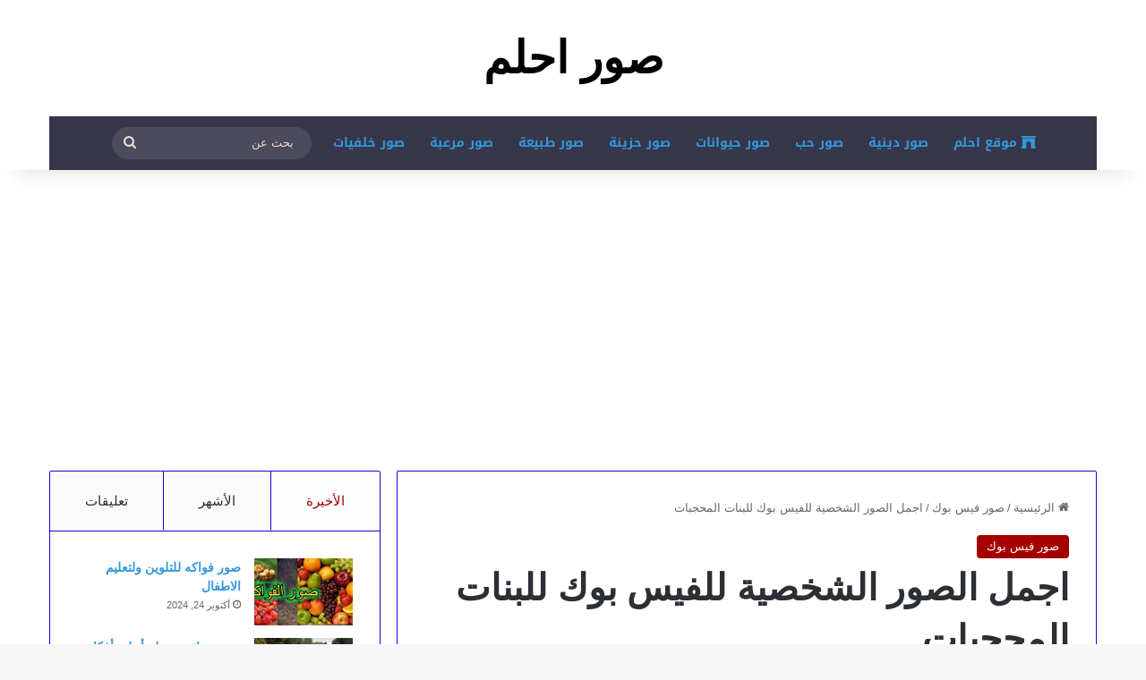

--- FILE ---
content_type: text/html; charset=UTF-8
request_url: https://pic.i7lm.com/%D8%A7%D8%AC%D9%85%D9%84-%D8%A7%D9%84%D8%B5%D9%88%D8%B1-%D8%A7%D9%84%D8%B4%D8%AE%D8%B5%D9%8A%D8%A9-%D9%84%D9%84%D9%81%D9%8A%D8%B3-%D8%A8%D9%88%D9%83-%D9%84%D9%84%D8%A8%D9%86%D8%A7%D8%AA-%D8%A7%D9%84/
body_size: 24636
content:
<!DOCTYPE html>
<head>
	<meta charset="UTF-8" />
	<link rel="profile" href="https://gmpg.org/xfn/11" />
	
<meta http-equiv='x-dns-prefetch-control' content='on'>
<link rel='dns-prefetch' href='//cdnjs.cloudflare.com' />
<link rel='dns-prefetch' href='//ajax.googleapis.com' />
<link rel='dns-prefetch' href='//fonts.googleapis.com' />
<link rel='dns-prefetch' href='//fonts.gstatic.com' />
<link rel='dns-prefetch' href='//s.gravatar.com' />
<link rel='dns-prefetch' href='//www.google-analytics.com' />
<meta name='robots' content='index, follow, max-image-preview:large, max-snippet:-1, max-video-preview:-1' />

	<!-- This site is optimized with the Yoast SEO plugin v26.5 - https://yoast.com/wordpress/plugins/seo/ -->
	<title>اجمل الصور الشخصية للفيس بوك للبنات المحجبات</title>
	<meta name="description" content="اجمل الصور الشخصية للفيس بوك للبنات المحجبات، مجموعة صور مصاحف ملونة و مزخرفة بألوان للبنات، و رسومات لبنات محجبات، و صور ورد و بنات صغيرة روعة." />
	<link rel="canonical" href="https://pic.i7lm.com/اجمل-الصور-الشخصية-للفيس-بوك-للبنات-ال/" />
	<meta property="og:locale" content="ar_AR" />
	<meta property="og:type" content="article" />
	<meta property="og:title" content="اجمل الصور الشخصية للفيس بوك للبنات المحجبات" />
	<meta property="og:description" content="اجمل الصور الشخصية للفيس بوك للبنات المحجبات، مجموعة صور مصاحف ملونة و مزخرفة بألوان للبنات، و رسومات لبنات محجبات، و صور ورد و بنات صغيرة روعة." />
	<meta property="og:url" content="https://pic.i7lm.com/اجمل-الصور-الشخصية-للفيس-بوك-للبنات-ال/" />
	<meta property="og:site_name" content="صور احلم" />
	<meta property="article:published_time" content="2019-11-30T14:27:46+00:00" />
	<meta property="og:image" content="https://pic.i7lm.com/wp-content/uploads/2019/11/بنات-محجبات-كرتون3.jpg" />
	<meta property="og:image:width" content="718" />
	<meta property="og:image:height" content="828" />
	<meta property="og:image:type" content="image/jpeg" />
	<meta name="author" content="أمل رمضان" />
	<meta name="twitter:card" content="summary_large_image" />
	<meta name="twitter:label1" content="كُتب بواسطة" />
	<meta name="twitter:data1" content="أمل رمضان" />
	<script type="application/ld+json" class="yoast-schema-graph">{"@context":"https://schema.org","@graph":[{"@type":"WebPage","@id":"https://pic.i7lm.com/%d8%a7%d8%ac%d9%85%d9%84-%d8%a7%d9%84%d8%b5%d9%88%d8%b1-%d8%a7%d9%84%d8%b4%d8%ae%d8%b5%d9%8a%d8%a9-%d9%84%d9%84%d9%81%d9%8a%d8%b3-%d8%a8%d9%88%d9%83-%d9%84%d9%84%d8%a8%d9%86%d8%a7%d8%aa-%d8%a7%d9%84/","url":"https://pic.i7lm.com/%d8%a7%d8%ac%d9%85%d9%84-%d8%a7%d9%84%d8%b5%d9%88%d8%b1-%d8%a7%d9%84%d8%b4%d8%ae%d8%b5%d9%8a%d8%a9-%d9%84%d9%84%d9%81%d9%8a%d8%b3-%d8%a8%d9%88%d9%83-%d9%84%d9%84%d8%a8%d9%86%d8%a7%d8%aa-%d8%a7%d9%84/","name":"اجمل الصور الشخصية للفيس بوك للبنات المحجبات","isPartOf":{"@id":"https://pic.i7lm.com/#website"},"primaryImageOfPage":{"@id":"https://pic.i7lm.com/%d8%a7%d8%ac%d9%85%d9%84-%d8%a7%d9%84%d8%b5%d9%88%d8%b1-%d8%a7%d9%84%d8%b4%d8%ae%d8%b5%d9%8a%d8%a9-%d9%84%d9%84%d9%81%d9%8a%d8%b3-%d8%a8%d9%88%d9%83-%d9%84%d9%84%d8%a8%d9%86%d8%a7%d8%aa-%d8%a7%d9%84/#primaryimage"},"image":{"@id":"https://pic.i7lm.com/%d8%a7%d8%ac%d9%85%d9%84-%d8%a7%d9%84%d8%b5%d9%88%d8%b1-%d8%a7%d9%84%d8%b4%d8%ae%d8%b5%d9%8a%d8%a9-%d9%84%d9%84%d9%81%d9%8a%d8%b3-%d8%a8%d9%88%d9%83-%d9%84%d9%84%d8%a8%d9%86%d8%a7%d8%aa-%d8%a7%d9%84/#primaryimage"},"thumbnailUrl":"https://pic.i7lm.com/wp-content/uploads/2019/11/بنات-محجبات-كرتون3.jpg","datePublished":"2019-11-30T14:27:46+00:00","author":{"@id":"https://pic.i7lm.com/#/schema/person/a321f64a1be159d2f462581692aed721"},"description":"اجمل الصور الشخصية للفيس بوك للبنات المحجبات، مجموعة صور مصاحف ملونة و مزخرفة بألوان للبنات، و رسومات لبنات محجبات، و صور ورد و بنات صغيرة روعة.","breadcrumb":{"@id":"https://pic.i7lm.com/%d8%a7%d8%ac%d9%85%d9%84-%d8%a7%d9%84%d8%b5%d9%88%d8%b1-%d8%a7%d9%84%d8%b4%d8%ae%d8%b5%d9%8a%d8%a9-%d9%84%d9%84%d9%81%d9%8a%d8%b3-%d8%a8%d9%88%d9%83-%d9%84%d9%84%d8%a8%d9%86%d8%a7%d8%aa-%d8%a7%d9%84/#breadcrumb"},"inLanguage":"ar","potentialAction":[{"@type":"ReadAction","target":["https://pic.i7lm.com/%d8%a7%d8%ac%d9%85%d9%84-%d8%a7%d9%84%d8%b5%d9%88%d8%b1-%d8%a7%d9%84%d8%b4%d8%ae%d8%b5%d9%8a%d8%a9-%d9%84%d9%84%d9%81%d9%8a%d8%b3-%d8%a8%d9%88%d9%83-%d9%84%d9%84%d8%a8%d9%86%d8%a7%d8%aa-%d8%a7%d9%84/"]}]},{"@type":"ImageObject","inLanguage":"ar","@id":"https://pic.i7lm.com/%d8%a7%d8%ac%d9%85%d9%84-%d8%a7%d9%84%d8%b5%d9%88%d8%b1-%d8%a7%d9%84%d8%b4%d8%ae%d8%b5%d9%8a%d8%a9-%d9%84%d9%84%d9%81%d9%8a%d8%b3-%d8%a8%d9%88%d9%83-%d9%84%d9%84%d8%a8%d9%86%d8%a7%d8%aa-%d8%a7%d9%84/#primaryimage","url":"https://pic.i7lm.com/wp-content/uploads/2019/11/بنات-محجبات-كرتون3.jpg","contentUrl":"https://pic.i7lm.com/wp-content/uploads/2019/11/بنات-محجبات-كرتون3.jpg","width":718,"height":828,"caption":"لعشاق القطط رسمة بنت محجبة تمسك قطة."},{"@type":"BreadcrumbList","@id":"https://pic.i7lm.com/%d8%a7%d8%ac%d9%85%d9%84-%d8%a7%d9%84%d8%b5%d9%88%d8%b1-%d8%a7%d9%84%d8%b4%d8%ae%d8%b5%d9%8a%d8%a9-%d9%84%d9%84%d9%81%d9%8a%d8%b3-%d8%a8%d9%88%d9%83-%d9%84%d9%84%d8%a8%d9%86%d8%a7%d8%aa-%d8%a7%d9%84/#breadcrumb","itemListElement":[{"@type":"ListItem","position":1,"name":"Home","item":"https://pic.i7lm.com/"},{"@type":"ListItem","position":2,"name":"اجمل الصور الشخصية للفيس بوك للبنات المحجبات"}]},{"@type":"WebSite","@id":"https://pic.i7lm.com/#website","url":"https://pic.i7lm.com/","name":"صور احلم","description":"","potentialAction":[{"@type":"SearchAction","target":{"@type":"EntryPoint","urlTemplate":"https://pic.i7lm.com/?s={search_term_string}"},"query-input":{"@type":"PropertyValueSpecification","valueRequired":true,"valueName":"search_term_string"}}],"inLanguage":"ar"},{"@type":"Person","@id":"https://pic.i7lm.com/#/schema/person/a321f64a1be159d2f462581692aed721","name":"أمل رمضان","image":{"@type":"ImageObject","inLanguage":"ar","@id":"https://pic.i7lm.com/#/schema/person/image/","url":"https://secure.gravatar.com/avatar/3c77e6210a8c6a0fb27cd4ebbae00af8d62e66dd4e9dd5cb2c277a76c32a92d2?s=96&d=monsterid&r=g","contentUrl":"https://secure.gravatar.com/avatar/3c77e6210a8c6a0fb27cd4ebbae00af8d62e66dd4e9dd5cb2c277a76c32a92d2?s=96&d=monsterid&r=g","caption":"أمل رمضان"},"url":"https://pic.i7lm.com/author/amal-ramadan/"}]}</script>
	<!-- / Yoast SEO plugin. -->


<link rel='dns-prefetch' href='//fonts.googleapis.com' />
<link rel="alternate" type="application/rss+xml" title="صور احلم &laquo; الخلاصة" href="https://pic.i7lm.com/feed/" />
<link rel="alternate" type="application/rss+xml" title="صور احلم &laquo; خلاصة التعليقات" href="https://pic.i7lm.com/comments/feed/" />
<link rel="alternate" type="application/rss+xml" title="صور احلم &laquo; اجمل الصور الشخصية للفيس بوك للبنات المحجبات خلاصة التعليقات" href="https://pic.i7lm.com/%d8%a7%d8%ac%d9%85%d9%84-%d8%a7%d9%84%d8%b5%d9%88%d8%b1-%d8%a7%d9%84%d8%b4%d8%ae%d8%b5%d9%8a%d8%a9-%d9%84%d9%84%d9%81%d9%8a%d8%b3-%d8%a8%d9%88%d9%83-%d9%84%d9%84%d8%a8%d9%86%d8%a7%d8%aa-%d8%a7%d9%84/feed/" />

		<style type="text/css">
			:root{				
			--tie-preset-gradient-1: linear-gradient(135deg, rgba(6, 147, 227, 1) 0%, rgb(155, 81, 224) 100%);
			--tie-preset-gradient-2: linear-gradient(135deg, rgb(122, 220, 180) 0%, rgb(0, 208, 130) 100%);
			--tie-preset-gradient-3: linear-gradient(135deg, rgba(252, 185, 0, 1) 0%, rgba(255, 105, 0, 1) 100%);
			--tie-preset-gradient-4: linear-gradient(135deg, rgba(255, 105, 0, 1) 0%, rgb(207, 46, 46) 100%);
			--tie-preset-gradient-5: linear-gradient(135deg, rgb(238, 238, 238) 0%, rgb(169, 184, 195) 100%);
			--tie-preset-gradient-6: linear-gradient(135deg, rgb(74, 234, 220) 0%, rgb(151, 120, 209) 20%, rgb(207, 42, 186) 40%, rgb(238, 44, 130) 60%, rgb(251, 105, 98) 80%, rgb(254, 248, 76) 100%);
			--tie-preset-gradient-7: linear-gradient(135deg, rgb(255, 206, 236) 0%, rgb(152, 150, 240) 100%);
			--tie-preset-gradient-8: linear-gradient(135deg, rgb(254, 205, 165) 0%, rgb(254, 45, 45) 50%, rgb(107, 0, 62) 100%);
			--tie-preset-gradient-9: linear-gradient(135deg, rgb(255, 203, 112) 0%, rgb(199, 81, 192) 50%, rgb(65, 88, 208) 100%);
			--tie-preset-gradient-10: linear-gradient(135deg, rgb(255, 245, 203) 0%, rgb(182, 227, 212) 50%, rgb(51, 167, 181) 100%);
			--tie-preset-gradient-11: linear-gradient(135deg, rgb(202, 248, 128) 0%, rgb(113, 206, 126) 100%);
			--tie-preset-gradient-12: linear-gradient(135deg, rgb(2, 3, 129) 0%, rgb(40, 116, 252) 100%);
			--tie-preset-gradient-13: linear-gradient(135deg, #4D34FA, #ad34fa);
			--tie-preset-gradient-14: linear-gradient(135deg, #0057FF, #31B5FF);
			--tie-preset-gradient-15: linear-gradient(135deg, #FF007A, #FF81BD);
			--tie-preset-gradient-16: linear-gradient(135deg, #14111E, #4B4462);
			--tie-preset-gradient-17: linear-gradient(135deg, #F32758, #FFC581);

			
					--main-nav-background: #1f2024;
					--main-nav-secondry-background: rgba(0,0,0,0.2);
					--main-nav-primary-color: #0088ff;
					--main-nav-contrast-primary-color: #FFFFFF;
					--main-nav-text-color: #FFFFFF;
					--main-nav-secondry-text-color: rgba(225,255,255,0.5);
					--main-nav-main-border-color: rgba(255,255,255,0.07);
					--main-nav-secondry-border-color: rgba(255,255,255,0.04);
				
			}
		</style>
	<link rel="alternate" title="oEmbed (JSON)" type="application/json+oembed" href="https://pic.i7lm.com/wp-json/oembed/1.0/embed?url=https%3A%2F%2Fpic.i7lm.com%2F%25d8%25a7%25d8%25ac%25d9%2585%25d9%2584-%25d8%25a7%25d9%2584%25d8%25b5%25d9%2588%25d8%25b1-%25d8%25a7%25d9%2584%25d8%25b4%25d8%25ae%25d8%25b5%25d9%258a%25d8%25a9-%25d9%2584%25d9%2584%25d9%2581%25d9%258a%25d8%25b3-%25d8%25a8%25d9%2588%25d9%2583-%25d9%2584%25d9%2584%25d8%25a8%25d9%2586%25d8%25a7%25d8%25aa-%25d8%25a7%25d9%2584%2F" />
<link rel="alternate" title="oEmbed (XML)" type="text/xml+oembed" href="https://pic.i7lm.com/wp-json/oembed/1.0/embed?url=https%3A%2F%2Fpic.i7lm.com%2F%25d8%25a7%25d8%25ac%25d9%2585%25d9%2584-%25d8%25a7%25d9%2584%25d8%25b5%25d9%2588%25d8%25b1-%25d8%25a7%25d9%2584%25d8%25b4%25d8%25ae%25d8%25b5%25d9%258a%25d8%25a9-%25d9%2584%25d9%2584%25d9%2581%25d9%258a%25d8%25b3-%25d8%25a8%25d9%2588%25d9%2583-%25d9%2584%25d9%2584%25d8%25a8%25d9%2586%25d8%25a7%25d8%25aa-%25d8%25a7%25d9%2584%2F&#038;format=xml" />
<meta name="viewport" content="width=device-width, initial-scale=1.0" /><style id='wp-img-auto-sizes-contain-inline-css' type='text/css'>
img:is([sizes=auto i],[sizes^="auto," i]){contain-intrinsic-size:3000px 1500px}
/*# sourceURL=wp-img-auto-sizes-contain-inline-css */
</style>
<link rel='stylesheet' id='notosanskufiarabic-css' href='//fonts.googleapis.com/earlyaccess/notosanskufiarabic?ver=6.9' type='text/css' media='all' />
<link rel='stylesheet' id='notokufiarabic-css' href='//fonts.googleapis.com/earlyaccess/notokufiarabic?ver=6.9' type='text/css' media='all' />
<style id='wp-emoji-styles-inline-css' type='text/css'>

	img.wp-smiley, img.emoji {
		display: inline !important;
		border: none !important;
		box-shadow: none !important;
		height: 1em !important;
		width: 1em !important;
		margin: 0 0.07em !important;
		vertical-align: -0.1em !important;
		background: none !important;
		padding: 0 !important;
	}
/*# sourceURL=wp-emoji-styles-inline-css */
</style>
<link rel='stylesheet' id='toc-screen-css' href='https://pic.i7lm.com/wp-content/plugins/table-of-contents-plus/screen.min.css?ver=2411.1' type='text/css' media='all' />
<link rel='stylesheet' id='tie-css-base-css' href='https://pic.i7lm.com/wp-content/themes/jannah/assets/css/base.min.css?ver=7.0.6' type='text/css' media='all' />
<link rel='stylesheet' id='tie-css-styles-css' href='https://pic.i7lm.com/wp-content/themes/jannah/assets/css/style.min.css?ver=7.0.6' type='text/css' media='all' />
<link rel='stylesheet' id='tie-css-widgets-css' href='https://pic.i7lm.com/wp-content/themes/jannah/assets/css/widgets.min.css?ver=7.0.6' type='text/css' media='all' />
<link rel='stylesheet' id='tie-css-helpers-css' href='https://pic.i7lm.com/wp-content/themes/jannah/assets/css/helpers.min.css?ver=7.0.6' type='text/css' media='all' />
<link rel='stylesheet' id='tie-fontawesome5-css' href='https://pic.i7lm.com/wp-content/themes/jannah/assets/css/fontawesome.css?ver=7.0.6' type='text/css' media='all' />
<link rel='stylesheet' id='tie-css-ilightbox-css' href='https://pic.i7lm.com/wp-content/themes/jannah/assets/ilightbox/dark-skin/skin.css?ver=7.0.6' type='text/css' media='all' />
<link rel='stylesheet' id='tie-css-shortcodes-css' href='https://pic.i7lm.com/wp-content/themes/jannah/assets/css/plugins/shortcodes.min.css?ver=7.0.6' type='text/css' media='all' />
<link rel='stylesheet' id='tie-css-single-css' href='https://pic.i7lm.com/wp-content/themes/jannah/assets/css/single.min.css?ver=7.0.6' type='text/css' media='all' />
<link rel='stylesheet' id='tie-css-print-css' href='https://pic.i7lm.com/wp-content/themes/jannah/assets/css/print.css?ver=7.0.6' type='text/css' media='print' />
<style id='tie-css-print-inline-css' type='text/css'>
#main-nav .main-menu > ul > li > a{font-family: Noto Sans Kufi Arabic;}blockquote p{font-family: Noto Kufi Arabic;}html #tie-wrapper .mag-box.big-post-left-box li:not(:first-child) .post-title,html #tie-wrapper .mag-box.big-post-top-box li:not(:first-child) .post-title,html #tie-wrapper .mag-box.half-box li:not(:first-child) .post-title,html #tie-wrapper .mag-box.big-thumb-left-box li:not(:first-child) .post-title,html #tie-wrapper .mag-box.scrolling-box .slide .post-title,html #tie-wrapper .mag-box.miscellaneous-box li:not(:first-child) .post-title{font-weight: 500;}:root:root{--brand-color: #a50000;--dark-brand-color: #730000;--bright-color: #FFFFFF;--base-color: #2c2f34;}#reading-position-indicator{box-shadow: 0 0 10px rgba( 165,0,0,0.7);}html :root:root{--brand-color: #a50000;--dark-brand-color: #730000;--bright-color: #FFFFFF;--base-color: #2c2f34;}html #reading-position-indicator{box-shadow: 0 0 10px rgba( 165,0,0,0.7);}html ::-moz-selection{background-color: #000000;color: #FFFFFF;}html ::selection{background-color: #000000;color: #FFFFFF;}html a,html body .entry a,html .dark-skin body .entry a,html .comment-list .comment-content a{color: #3498db;}html a:hover,html body .entry a:hover,html .dark-skin body .entry a:hover,html .comment-list .comment-content a:hover{color: #e74c3c;}html .container-wrapper,html .the-global-title,html .comment-reply-title,html .tabs,html .flex-tabs .flexMenu-popup,html .magazine1 .tabs-vertical .tabs li a,html .magazine1 .tabs-vertical:after,html .mag-box .show-more-button,html .white-bg .social-icons-item a,html textarea,html input,html select,html .toggle,html .post-content-slideshow,html .post-content-slideshow .slider-nav-wrapper,html .share-buttons-bottom,html .pages-numbers a,html .pages-nav-item,html .first-last-pages .pagination-icon,html .multiple-post-pages .post-page-numbers,html #story-highlights li,html .review-item,html .review-summary,html .user-rate-wrap,html .review-final-score,html .tabs a{border-color: #1900dd !important;}html .magazine1 .tabs a{border-bottom-color: transparent !important;}html .fullwidth-area .tagcloud a:not(:hover){background: transparent;box-shadow: inset 0 0 0 3px #1900dd;}html .subscribe-widget-content .subscribe-subtitle:after,html .white-bg .social-icons-item:before{background-color: #1900dd !important;}html #header-notification-bar{background: var( --tie-preset-gradient-13 );}html #header-notification-bar{--tie-buttons-color: #FFFFFF;--tie-buttons-border-color: #FFFFFF;--tie-buttons-hover-color: #e1e1e1;--tie-buttons-hover-text: #000000;}html #header-notification-bar{--tie-buttons-text: #000000;}html #top-nav,html #top-nav .sub-menu,html #top-nav .comp-sub-menu,html #top-nav .ticker-content,html #top-nav .ticker-swipe,html .top-nav-boxed #top-nav .topbar-wrapper,html .top-nav-dark .top-menu ul,html #autocomplete-suggestions.search-in-top-nav{background-color : #32c900;}html #top-nav *,html #autocomplete-suggestions.search-in-top-nav{border-color: rgba( #FFFFFF,0.08);}html #top-nav .icon-basecloud-bg:after{color: #32c900;}html #top-nav a:not(:hover),html #top-nav input,html #top-nav #search-submit,html #top-nav .fa-spinner,html #top-nav .dropdown-social-icons li a span,html #top-nav .components > li .social-link:not(:hover) span,html #autocomplete-suggestions.search-in-top-nav a{color: #3498db;}html #top-nav input::-moz-placeholder{color: #3498db;}html #top-nav input:-moz-placeholder{color: #3498db;}html #top-nav input:-ms-input-placeholder{color: #3498db;}html #top-nav input::-webkit-input-placeholder{color: #3498db;}html #top-nav,html .search-in-top-nav{--tie-buttons-color: #e74c3c;--tie-buttons-border-color: #e74c3c;--tie-buttons-text: #FFFFFF;--tie-buttons-hover-color: #c92e1e;}html #top-nav a:hover,html #top-nav .menu li:hover > a,html #top-nav .menu > .tie-current-menu > a,html #top-nav .components > li:hover > a,html #top-nav .components #search-submit:hover,html #autocomplete-suggestions.search-in-top-nav .post-title a:hover{color: #e74c3c;}html #top-nav,html #top-nav .comp-sub-menu,html #top-nav .tie-weather-widget{color: #444444;}html #autocomplete-suggestions.search-in-top-nav .post-meta,html #autocomplete-suggestions.search-in-top-nav .post-meta a:not(:hover){color: rgba( 68,68,68,0.7 );}html #top-nav .weather-icon .icon-cloud,html #top-nav .weather-icon .icon-basecloud-bg,html #top-nav .weather-icon .icon-cloud-behind{color: #444444 !important;}html #main-nav .main-menu-wrapper,html #main-nav .menu-sub-content,html #main-nav .comp-sub-menu,html #main-nav ul.cats-vertical li a.is-active,html #main-nav ul.cats-vertical li a:hover,html #autocomplete-suggestions.search-in-main-nav{background-color: #36374b;}html #main-nav{border-width: 0;}html #theme-header #main-nav:not(.fixed-nav){bottom: 0;}html #main-nav .icon-basecloud-bg:after{color: #36374b;}html #autocomplete-suggestions.search-in-main-nav{border-color: rgba(255,255,255,0.07);}html .main-nav-boxed #main-nav .main-menu-wrapper{border-width: 0;}html #main-nav a:not(:hover),html #main-nav a.social-link:not(:hover) span,html #main-nav .dropdown-social-icons li a span,html #autocomplete-suggestions.search-in-main-nav a{color: #3498db;}html .main-nav,html .search-in-main-nav{--main-nav-primary-color: #839973;--tie-buttons-color: #839973;--tie-buttons-border-color: #839973;--tie-buttons-text: #FFFFFF;--tie-buttons-hover-color: #657b55;}html #main-nav .mega-links-head:after,html #main-nav .cats-horizontal a.is-active,html #main-nav .cats-horizontal a:hover,html #main-nav .spinner > div{background-color: #839973;}html #main-nav .menu ul li:hover > a,html #main-nav .menu ul li.current-menu-item:not(.mega-link-column) > a,html #main-nav .components a:hover,html #main-nav .components > li:hover > a,html #main-nav #search-submit:hover,html #main-nav .cats-vertical a.is-active,html #main-nav .cats-vertical a:hover,html #main-nav .mega-menu .post-meta a:hover,html #main-nav .mega-menu .post-box-title a:hover,html #autocomplete-suggestions.search-in-main-nav a:hover,html #main-nav .spinner-circle:after{color: #839973;}html #main-nav .menu > li.tie-current-menu > a,html #main-nav .menu > li:hover > a,html .theme-header #main-nav .mega-menu .cats-horizontal a.is-active,html .theme-header #main-nav .mega-menu .cats-horizontal a:hover{color: #FFFFFF;}html #main-nav .menu > li.tie-current-menu > a:before,html #main-nav .menu > li:hover > a:before{border-top-color: #FFFFFF;}html #main-nav,html #main-nav input,html #main-nav #search-submit,html #main-nav .fa-spinner,html #main-nav .comp-sub-menu,html #main-nav .tie-weather-widget{color: #e8dbcb;}html #main-nav input::-moz-placeholder{color: #e8dbcb;}html #main-nav input:-moz-placeholder{color: #e8dbcb;}html #main-nav input:-ms-input-placeholder{color: #e8dbcb;}html #main-nav input::-webkit-input-placeholder{color: #e8dbcb;}html #main-nav .mega-menu .post-meta,html #main-nav .mega-menu .post-meta a,html #autocomplete-suggestions.search-in-main-nav .post-meta{color: rgba(232,219,203,0.6);}html #main-nav .weather-icon .icon-cloud,html #main-nav .weather-icon .icon-basecloud-bg,html #main-nav .weather-icon .icon-cloud-behind{color: #e8dbcb !important;}html #footer{background-color: #36374b;}html #site-info{background-color: #36374b;}html #tie-wrapper #theme-header{background-color: #ffffff;}html #logo.text-logo a,html #logo.text-logo a:hover{color: #000000;}@media (max-width: 991px){html #tie-wrapper #theme-header .logo-container.fixed-nav{background-color: rgba(255,255,255,0.95);}}@media (max-width: 991px){html #tie-wrapper #theme-header .logo-container{background-color: #ffffff;}}html #footer .posts-list-counter .posts-list-items li.widget-post-list:before{border-color: #36374b;}html #footer .timeline-widget a .date:before{border-color: rgba(54,55,75,0.8);}html #footer .footer-boxed-widget-area,html #footer textarea,html #footer input:not([type=submit]),html #footer select,html #footer code,html #footer kbd,html #footer pre,html #footer samp,html #footer .show-more-button,html #footer .slider-links .tie-slider-nav span,html #footer #wp-calendar,html #footer #wp-calendar tbody td,html #footer #wp-calendar thead th,html #footer .widget.buddypress .item-options a{border-color: rgba(255,255,255,0.1);}html #footer .social-statistics-widget .white-bg li.social-icons-item a,html #footer .widget_tag_cloud .tagcloud a,html #footer .latest-tweets-widget .slider-links .tie-slider-nav span,html #footer .widget_layered_nav_filters a{border-color: rgba(255,255,255,0.1);}html #footer .social-statistics-widget .white-bg li:before{background: rgba(255,255,255,0.1);}html .site-footer #wp-calendar tbody td{background: rgba(255,255,255,0.02);}html #footer .white-bg .social-icons-item a span.followers span,html #footer .circle-three-cols .social-icons-item a .followers-num,html #footer .circle-three-cols .social-icons-item a .followers-name{color: rgba(255,255,255,0.8);}html #footer .timeline-widget ul:before,html #footer .timeline-widget a:not(:hover) .date:before{background-color: #18192d;}html #footer,html #footer textarea,html #footer input:not([type='submit']),html #footer select,html #footer #wp-calendar tbody,html #footer .tie-slider-nav li span:not(:hover),html #footer .widget_categories li a:before,html #footer .widget_product_categories li a:before,html #footer .widget_layered_nav li a:before,html #footer .widget_archive li a:before,html #footer .widget_nav_menu li a:before,html #footer .widget_meta li a:before,html #footer .widget_pages li a:before,html #footer .widget_recent_entries li a:before,html #footer .widget_display_forums li a:before,html #footer .widget_display_views li a:before,html #footer .widget_rss li a:before,html #footer .widget_display_stats dt:before,html #footer .subscribe-widget-content h3,html #footer .about-author .social-icons a:not(:hover) span{color: #e8dbcb;}html #footer post-widget-body .meta-item,html #footer .post-meta,html #footer .stream-title,html #footer.dark-skin .timeline-widget .date,html #footer .wp-caption .wp-caption-text,html #footer .rss-date{color: rgba(232,219,203,0.7);}html #footer input::-moz-placeholder{color: #e8dbcb;}html #footer input:-moz-placeholder{color: #e8dbcb;}html #footer input:-ms-input-placeholder{color: #e8dbcb;}html #footer input::-webkit-input-placeholder{color: #e8dbcb;}html .site-footer.dark-skin a:not(:hover){color: #3498db;}html .site-footer.dark-skin a:hover,html #footer .stars-rating-active,html #footer .twitter-icon-wrap span,html .block-head-4.magazine2 #footer .tabs li a{color: #e74c3c;}html #footer .circle_bar{stroke: #e74c3c;}html #footer .widget.buddypress .item-options a.selected,html #footer .widget.buddypress .item-options a.loading,html #footer .tie-slider-nav span:hover,html .block-head-4.magazine2 #footer .tabs{border-color: #e74c3c;}html .magazine2:not(.block-head-4) #footer .tabs a:hover,html .magazine2:not(.block-head-4) #footer .tabs .active a,html .magazine1 #footer .tabs a:hover,html .magazine1 #footer .tabs .active a,html .block-head-4.magazine2 #footer .tabs.tabs .active a,html .block-head-4.magazine2 #footer .tabs > .active a:before,html .block-head-4.magazine2 #footer .tabs > li.active:nth-child(n) a:after,html #footer .digital-rating-static,html #footer .timeline-widget li a:hover .date:before,html #footer #wp-calendar #today,html #footer .posts-list-counter .posts-list-items li.widget-post-list:before,html #footer .cat-counter span,html #footer.dark-skin .the-global-title:after,html #footer .button,html #footer [type='submit'],html #footer .spinner > div,html #footer .widget.buddypress .item-options a.selected,html #footer .widget.buddypress .item-options a.loading,html #footer .tie-slider-nav span:hover,html #footer .fullwidth-area .tagcloud a:hover{background-color: #e74c3c;color: #FFFFFF;}html .block-head-4.magazine2 #footer .tabs li a:hover{color: #c92e1e;}html .block-head-4.magazine2 #footer .tabs.tabs .active a:hover,html #footer .widget.buddypress .item-options a.selected,html #footer .widget.buddypress .item-options a.loading,html #footer .tie-slider-nav span:hover{color: #FFFFFF !important;}html #footer .button:hover,html #footer [type='submit']:hover{background-color: #c92e1e;color: #FFFFFF;}html #site-info,html #site-info ul.social-icons li a:not(:hover) span{color: #ffffff;}html #footer .site-info a:not(:hover){color: #3498db;}html #footer .site-info a:hover{color: #e74c3c;}html a#go-to-top{background-color: #3498db;}html a#go-to-top{color: #e74c3c;}
/*# sourceURL=tie-css-print-inline-css */
</style>
<script type="text/javascript" src="https://pic.i7lm.com/wp-includes/js/jquery/jquery.min.js?ver=3.7.1" id="jquery-core-js"></script>
<script type="text/javascript" src="https://pic.i7lm.com/wp-includes/js/jquery/jquery-migrate.min.js?ver=3.4.1" id="jquery-migrate-js"></script>
<link rel="https://api.w.org/" href="https://pic.i7lm.com/wp-json/" /><link rel="alternate" title="JSON" type="application/json" href="https://pic.i7lm.com/wp-json/wp/v2/posts/27134" /><link rel="EditURI" type="application/rsd+xml" title="RSD" href="https://pic.i7lm.com/xmlrpc.php?rsd" />
<link rel="stylesheet" href="https://pic.i7lm.com/wp-content/themes/jannah/rtl.css" type="text/css" media="screen" /><meta name="generator" content="WordPress 6.9" />
<link rel='shortlink' href='https://pic.i7lm.com/?p=27134' />
<meta http-equiv="X-UA-Compatible" content="IE=edge"><!-- Google tag (gtag.js) -->
<script async src="https://www.googletagmanager.com/gtag/js?id=G-J6KSTWTG7V"></script>
<script>
  window.dataLayer = window.dataLayer || [];
  function gtag(){dataLayer.push(arguments);}
  gtag('js', new Date());

  gtag('config', 'G-J6KSTWTG7V');
</script>

<script async src="https://pagead2.googlesyndication.com/pagead/js/adsbygoogle.js?client=ca-pub-1364000702011751"
     crossorigin="anonymous"></script>

<meta name="google-site-verification" content="DEljFx2Yt2cKb2yIlISlpWVNVKuxvatMX8GL5maw1aM" />
<meta name="google-site-verification" content="G_bJOzc18KPfzE0izNT282hj84X1PpF6VngJSztAeig" />


<meta name="theme-color" content="#ffffff" /><link rel="icon" href="https://pic.i7lm.com/wp-content/uploads/2024/08/cropped-logo-black-32x32.png" sizes="32x32" />
<link rel="icon" href="https://pic.i7lm.com/wp-content/uploads/2024/08/cropped-logo-black-192x192.png" sizes="192x192" />
<link rel="apple-touch-icon" href="https://pic.i7lm.com/wp-content/uploads/2024/08/cropped-logo-black-180x180.png" />
<meta name="msapplication-TileImage" content="https://pic.i7lm.com/wp-content/uploads/2024/08/cropped-logo-black-270x270.png" />

<style id='global-styles-inline-css' type='text/css'>
:root{--wp--preset--aspect-ratio--square: 1;--wp--preset--aspect-ratio--4-3: 4/3;--wp--preset--aspect-ratio--3-4: 3/4;--wp--preset--aspect-ratio--3-2: 3/2;--wp--preset--aspect-ratio--2-3: 2/3;--wp--preset--aspect-ratio--16-9: 16/9;--wp--preset--aspect-ratio--9-16: 9/16;--wp--preset--color--black: #000000;--wp--preset--color--cyan-bluish-gray: #abb8c3;--wp--preset--color--white: #ffffff;--wp--preset--color--pale-pink: #f78da7;--wp--preset--color--vivid-red: #cf2e2e;--wp--preset--color--luminous-vivid-orange: #ff6900;--wp--preset--color--luminous-vivid-amber: #fcb900;--wp--preset--color--light-green-cyan: #7bdcb5;--wp--preset--color--vivid-green-cyan: #00d084;--wp--preset--color--pale-cyan-blue: #8ed1fc;--wp--preset--color--vivid-cyan-blue: #0693e3;--wp--preset--color--vivid-purple: #9b51e0;--wp--preset--gradient--vivid-cyan-blue-to-vivid-purple: linear-gradient(135deg,rgb(6,147,227) 0%,rgb(155,81,224) 100%);--wp--preset--gradient--light-green-cyan-to-vivid-green-cyan: linear-gradient(135deg,rgb(122,220,180) 0%,rgb(0,208,130) 100%);--wp--preset--gradient--luminous-vivid-amber-to-luminous-vivid-orange: linear-gradient(135deg,rgb(252,185,0) 0%,rgb(255,105,0) 100%);--wp--preset--gradient--luminous-vivid-orange-to-vivid-red: linear-gradient(135deg,rgb(255,105,0) 0%,rgb(207,46,46) 100%);--wp--preset--gradient--very-light-gray-to-cyan-bluish-gray: linear-gradient(135deg,rgb(238,238,238) 0%,rgb(169,184,195) 100%);--wp--preset--gradient--cool-to-warm-spectrum: linear-gradient(135deg,rgb(74,234,220) 0%,rgb(151,120,209) 20%,rgb(207,42,186) 40%,rgb(238,44,130) 60%,rgb(251,105,98) 80%,rgb(254,248,76) 100%);--wp--preset--gradient--blush-light-purple: linear-gradient(135deg,rgb(255,206,236) 0%,rgb(152,150,240) 100%);--wp--preset--gradient--blush-bordeaux: linear-gradient(135deg,rgb(254,205,165) 0%,rgb(254,45,45) 50%,rgb(107,0,62) 100%);--wp--preset--gradient--luminous-dusk: linear-gradient(135deg,rgb(255,203,112) 0%,rgb(199,81,192) 50%,rgb(65,88,208) 100%);--wp--preset--gradient--pale-ocean: linear-gradient(135deg,rgb(255,245,203) 0%,rgb(182,227,212) 50%,rgb(51,167,181) 100%);--wp--preset--gradient--electric-grass: linear-gradient(135deg,rgb(202,248,128) 0%,rgb(113,206,126) 100%);--wp--preset--gradient--midnight: linear-gradient(135deg,rgb(2,3,129) 0%,rgb(40,116,252) 100%);--wp--preset--font-size--small: 13px;--wp--preset--font-size--medium: 20px;--wp--preset--font-size--large: 36px;--wp--preset--font-size--x-large: 42px;--wp--preset--spacing--20: 0.44rem;--wp--preset--spacing--30: 0.67rem;--wp--preset--spacing--40: 1rem;--wp--preset--spacing--50: 1.5rem;--wp--preset--spacing--60: 2.25rem;--wp--preset--spacing--70: 3.38rem;--wp--preset--spacing--80: 5.06rem;--wp--preset--shadow--natural: 6px 6px 9px rgba(0, 0, 0, 0.2);--wp--preset--shadow--deep: 12px 12px 50px rgba(0, 0, 0, 0.4);--wp--preset--shadow--sharp: 6px 6px 0px rgba(0, 0, 0, 0.2);--wp--preset--shadow--outlined: 6px 6px 0px -3px rgb(255, 255, 255), 6px 6px rgb(0, 0, 0);--wp--preset--shadow--crisp: 6px 6px 0px rgb(0, 0, 0);}:where(.is-layout-flex){gap: 0.5em;}:where(.is-layout-grid){gap: 0.5em;}body .is-layout-flex{display: flex;}.is-layout-flex{flex-wrap: wrap;align-items: center;}.is-layout-flex > :is(*, div){margin: 0;}body .is-layout-grid{display: grid;}.is-layout-grid > :is(*, div){margin: 0;}:where(.wp-block-columns.is-layout-flex){gap: 2em;}:where(.wp-block-columns.is-layout-grid){gap: 2em;}:where(.wp-block-post-template.is-layout-flex){gap: 1.25em;}:where(.wp-block-post-template.is-layout-grid){gap: 1.25em;}.has-black-color{color: var(--wp--preset--color--black) !important;}.has-cyan-bluish-gray-color{color: var(--wp--preset--color--cyan-bluish-gray) !important;}.has-white-color{color: var(--wp--preset--color--white) !important;}.has-pale-pink-color{color: var(--wp--preset--color--pale-pink) !important;}.has-vivid-red-color{color: var(--wp--preset--color--vivid-red) !important;}.has-luminous-vivid-orange-color{color: var(--wp--preset--color--luminous-vivid-orange) !important;}.has-luminous-vivid-amber-color{color: var(--wp--preset--color--luminous-vivid-amber) !important;}.has-light-green-cyan-color{color: var(--wp--preset--color--light-green-cyan) !important;}.has-vivid-green-cyan-color{color: var(--wp--preset--color--vivid-green-cyan) !important;}.has-pale-cyan-blue-color{color: var(--wp--preset--color--pale-cyan-blue) !important;}.has-vivid-cyan-blue-color{color: var(--wp--preset--color--vivid-cyan-blue) !important;}.has-vivid-purple-color{color: var(--wp--preset--color--vivid-purple) !important;}.has-black-background-color{background-color: var(--wp--preset--color--black) !important;}.has-cyan-bluish-gray-background-color{background-color: var(--wp--preset--color--cyan-bluish-gray) !important;}.has-white-background-color{background-color: var(--wp--preset--color--white) !important;}.has-pale-pink-background-color{background-color: var(--wp--preset--color--pale-pink) !important;}.has-vivid-red-background-color{background-color: var(--wp--preset--color--vivid-red) !important;}.has-luminous-vivid-orange-background-color{background-color: var(--wp--preset--color--luminous-vivid-orange) !important;}.has-luminous-vivid-amber-background-color{background-color: var(--wp--preset--color--luminous-vivid-amber) !important;}.has-light-green-cyan-background-color{background-color: var(--wp--preset--color--light-green-cyan) !important;}.has-vivid-green-cyan-background-color{background-color: var(--wp--preset--color--vivid-green-cyan) !important;}.has-pale-cyan-blue-background-color{background-color: var(--wp--preset--color--pale-cyan-blue) !important;}.has-vivid-cyan-blue-background-color{background-color: var(--wp--preset--color--vivid-cyan-blue) !important;}.has-vivid-purple-background-color{background-color: var(--wp--preset--color--vivid-purple) !important;}.has-black-border-color{border-color: var(--wp--preset--color--black) !important;}.has-cyan-bluish-gray-border-color{border-color: var(--wp--preset--color--cyan-bluish-gray) !important;}.has-white-border-color{border-color: var(--wp--preset--color--white) !important;}.has-pale-pink-border-color{border-color: var(--wp--preset--color--pale-pink) !important;}.has-vivid-red-border-color{border-color: var(--wp--preset--color--vivid-red) !important;}.has-luminous-vivid-orange-border-color{border-color: var(--wp--preset--color--luminous-vivid-orange) !important;}.has-luminous-vivid-amber-border-color{border-color: var(--wp--preset--color--luminous-vivid-amber) !important;}.has-light-green-cyan-border-color{border-color: var(--wp--preset--color--light-green-cyan) !important;}.has-vivid-green-cyan-border-color{border-color: var(--wp--preset--color--vivid-green-cyan) !important;}.has-pale-cyan-blue-border-color{border-color: var(--wp--preset--color--pale-cyan-blue) !important;}.has-vivid-cyan-blue-border-color{border-color: var(--wp--preset--color--vivid-cyan-blue) !important;}.has-vivid-purple-border-color{border-color: var(--wp--preset--color--vivid-purple) !important;}.has-vivid-cyan-blue-to-vivid-purple-gradient-background{background: var(--wp--preset--gradient--vivid-cyan-blue-to-vivid-purple) !important;}.has-light-green-cyan-to-vivid-green-cyan-gradient-background{background: var(--wp--preset--gradient--light-green-cyan-to-vivid-green-cyan) !important;}.has-luminous-vivid-amber-to-luminous-vivid-orange-gradient-background{background: var(--wp--preset--gradient--luminous-vivid-amber-to-luminous-vivid-orange) !important;}.has-luminous-vivid-orange-to-vivid-red-gradient-background{background: var(--wp--preset--gradient--luminous-vivid-orange-to-vivid-red) !important;}.has-very-light-gray-to-cyan-bluish-gray-gradient-background{background: var(--wp--preset--gradient--very-light-gray-to-cyan-bluish-gray) !important;}.has-cool-to-warm-spectrum-gradient-background{background: var(--wp--preset--gradient--cool-to-warm-spectrum) !important;}.has-blush-light-purple-gradient-background{background: var(--wp--preset--gradient--blush-light-purple) !important;}.has-blush-bordeaux-gradient-background{background: var(--wp--preset--gradient--blush-bordeaux) !important;}.has-luminous-dusk-gradient-background{background: var(--wp--preset--gradient--luminous-dusk) !important;}.has-pale-ocean-gradient-background{background: var(--wp--preset--gradient--pale-ocean) !important;}.has-electric-grass-gradient-background{background: var(--wp--preset--gradient--electric-grass) !important;}.has-midnight-gradient-background{background: var(--wp--preset--gradient--midnight) !important;}.has-small-font-size{font-size: var(--wp--preset--font-size--small) !important;}.has-medium-font-size{font-size: var(--wp--preset--font-size--medium) !important;}.has-large-font-size{font-size: var(--wp--preset--font-size--large) !important;}.has-x-large-font-size{font-size: var(--wp--preset--font-size--x-large) !important;}
/*# sourceURL=global-styles-inline-css */
</style>
</head>

<body id="tie-body" class="rtl wp-singular post-template-default single single-post postid-27134 single-format-standard wp-theme-jannah tie-no-js wrapper-has-shadow block-head-1 magazine1 is-thumb-overlay-disabled is-desktop is-header-layout-2 has-header-below-ad sidebar-left has-sidebar post-layout-1 narrow-title-narrow-media is-standard-format has-mobile-share hide_breaking_news hide_sidebars">



<div class="background-overlay">

	<div id="tie-container" class="site tie-container">

		
		<div id="tie-wrapper">

			
<header id="theme-header" class="theme-header header-layout-2 main-nav-dark main-nav-default-dark main-nav-below main-nav-boxed no-stream-item has-shadow has-normal-width-logo mobile-header-default">
	
<div class="container header-container">
	<div class="tie-row logo-row">

		
		<div class="logo-wrapper">
			<div class="tie-col-md-4 logo-container clearfix">
				
		<div id="logo" class="text-logo" >

			
			<a title="صور احلم" href="https://pic.i7lm.com/">
				<div class="logo-text">صور احلم</div>			</a>

			
		</div><!-- #logo /-->

		<div id="mobile-header-components-area_2" class="mobile-header-components"><ul class="components"><li class="mobile-component_menu custom-menu-link"><a href="#" id="mobile-menu-icon" class="menu-text-wrapper"><span class="tie-mobile-menu-icon nav-icon is-layout-1"></span><span class="menu-text">القائمة</span></a></li></ul></div>			</div><!-- .tie-col /-->
		</div><!-- .logo-wrapper /-->

		
	</div><!-- .tie-row /-->
</div><!-- .container /-->

<div class="main-nav-wrapper">
	<nav id="main-nav" data-skin="search-in-main-nav" class="main-nav header-nav live-search-parent menu-style-default menu-style-solid-bg"  aria-label="القائمة الرئيسية">
		<div class="container">

			<div class="main-menu-wrapper">

				
				<div id="menu-components-wrap">

					
					<div class="main-menu main-menu-wrap">
						<div id="main-nav-menu" class="main-menu header-menu"><ul id="menu-main-new" class="menu"><li id="menu-item-50489" class="menu-item menu-item-type-custom menu-item-object-custom menu-item-50489 menu-item-has-icon"><a href="https://www.i7lm.com/"> <span aria-hidden="true" class="tie-menu-icon fas fa-archway"></span> موقع احلم</a></li>
<li id="menu-item-50482" class="menu-item menu-item-type-taxonomy menu-item-object-category menu-item-50482"><a href="https://pic.i7lm.com/images/religious/">صور دينية</a></li>
<li id="menu-item-50483" class="menu-item menu-item-type-taxonomy menu-item-object-category menu-item-50483"><a href="https://pic.i7lm.com/images/love/">صور حب</a></li>
<li id="menu-item-50484" class="menu-item menu-item-type-taxonomy menu-item-object-category menu-item-50484"><a href="https://pic.i7lm.com/images/animals/">صور حيوانات</a></li>
<li id="menu-item-50485" class="menu-item menu-item-type-taxonomy menu-item-object-category menu-item-50485"><a href="https://pic.i7lm.com/images/sad/">صور حزينة</a></li>
<li id="menu-item-50486" class="menu-item menu-item-type-taxonomy menu-item-object-category menu-item-50486"><a href="https://pic.i7lm.com/images/nature/">صور طبيعة</a></li>
<li id="menu-item-50487" class="menu-item menu-item-type-taxonomy menu-item-object-category menu-item-50487"><a href="https://pic.i7lm.com/images/scary/">صور مرعبة</a></li>
<li id="menu-item-50481" class="menu-item menu-item-type-taxonomy menu-item-object-category menu-item-50481"><a href="https://pic.i7lm.com/images/wallpapers/">صور خلفيات</a></li>
</ul></div>					</div><!-- .main-menu /-->

					<ul class="components">			<li class="search-bar menu-item custom-menu-link" aria-label="بحث">
				<form method="get" id="search" action="https://pic.i7lm.com/">
					<input id="search-input" class="is-ajax-search"  inputmode="search" type="text" name="s" title="بحث عن" placeholder="بحث عن" />
					<button id="search-submit" type="submit">
						<span class="tie-icon-search tie-search-icon" aria-hidden="true"></span>
						<span class="screen-reader-text">بحث عن</span>
					</button>
				</form>
			</li>
			</ul><!-- Components -->
				</div><!-- #menu-components-wrap /-->
			</div><!-- .main-menu-wrapper /-->
		</div><!-- .container /-->

			</nav><!-- #main-nav /-->
</div><!-- .main-nav-wrapper /-->

</header>

<div class="stream-item stream-item-below-header"><div class="stream-item-size" style=""><script async src="https://pagead2.googlesyndication.com/pagead/js/adsbygoogle.js?client=ca-pub-1364000702011751"
     crossorigin="anonymous"></script>
<!-- Imag Header -->
<ins class="adsbygoogle"
     style="display:inline-block;width:336px;height:280px"
     data-ad-client="ca-pub-1364000702011751"
     data-ad-slot="9561369638"></ins>
<script>
     (adsbygoogle = window.adsbygoogle || []).push({});
</script></div></div><div id="content" class="site-content container"><div id="main-content-row" class="tie-row main-content-row">

<div class="main-content tie-col-md-8 tie-col-xs-12" role="main">

	
	<article id="the-post" class="container-wrapper post-content tie-standard">

		
<header class="entry-header-outer">

	<nav id="breadcrumb"><a href="https://pic.i7lm.com/"><span class="tie-icon-home" aria-hidden="true"></span> الرئيسية</a><em class="delimiter">/</em><a href="https://pic.i7lm.com/images/facebook/">صور فيس بوك</a><em class="delimiter">/</em><span class="current">اجمل الصور الشخصية للفيس بوك للبنات المحجبات</span></nav><script type="application/ld+json">{"@context":"http:\/\/schema.org","@type":"BreadcrumbList","@id":"#Breadcrumb","itemListElement":[{"@type":"ListItem","position":1,"item":{"name":"\u0627\u0644\u0631\u0626\u064a\u0633\u064a\u0629","@id":"https:\/\/pic.i7lm.com\/"}},{"@type":"ListItem","position":2,"item":{"name":"\u0635\u0648\u0631 \u0641\u064a\u0633 \u0628\u0648\u0643","@id":"https:\/\/pic.i7lm.com\/images\/facebook\/"}}]}</script>
	<div class="entry-header">

		<span class="post-cat-wrap"><a class="post-cat tie-cat-13" href="https://pic.i7lm.com/images/facebook/">صور فيس بوك</a></span>
		<h1 class="post-title entry-title">
			اجمل الصور الشخصية للفيس بوك للبنات المحجبات		</h1>

					<h2 class="entry-sub-title">اجمل الصور الشخصية للفيس بوك للبنات المحجبات</h2>
				</div><!-- .entry-header /-->

	
	
</header><!-- .entry-header-outer /-->


<div  class="featured-area"><div class="featured-area-inner"><figure class="single-featured-image"><img width="718" height="405" src="https://pic.i7lm.com/wp-content/uploads/2019/11/بنات-محجبات-كرتون3-718x405.jpg" class="attachment-jannah-image-post size-jannah-image-post wp-post-image" alt="لعشاق القطط رسمة بنت محجبة تمسك قطة." data-main-img="1" decoding="async" fetchpriority="high" srcset="https://pic.i7lm.com/wp-content/uploads/2019/11/بنات-محجبات-كرتون3-718x405.jpg 718w, https://pic.i7lm.com/wp-content/uploads/2019/11/بنات-محجبات-كرتون3-390x220.jpg 390w" sizes="(max-width: 718px) 100vw, 718px" />
						<figcaption class="single-caption-text">
							<span class="tie-icon-camera" aria-hidden="true"></span> لعشاق القطط رسمة بنت محجبة تمسك قطة.
						</figcaption>
					</figure></div></div>
		<div class="entry-content entry clearfix">

			
			<div id="toc_container" class="no_bullets"><p class="toc_title">المحتوي</p><ul class="toc_list"><li><a href="#i"><span class="toc_number toc_depth_1">1</span> اجمل صور مصاحف ملونة و مزخرفة للبنات</a></li><li><a href="#i-2"><span class="toc_number toc_depth_1">2</span> صور رسومات كرتون لبنات محجبات للفيس بوك</a></li><li><a href="#i-3"><span class="toc_number toc_depth_1">3</span> صور شخصية منوعة للفيس للبنات المحجبات</a></li></ul></div>
<p>ستجدين هنا بهذا المقال اجمل الصور الشخصية للفيس بوك صالحة للفتيات المحجبات، صور مصاحف و سبح ملونة و مزخرفة بشكل جميلة جداً للبنات، و صور رسومات كرتون لبنات محجبات رقيقة جداً، و مجموعة من الصور المعبرة عن الألتزام و التدين لأجمل بنوتة محجبة، لكل وردة جميلة تسكن في ديارنا و لكل زهرة محجبة تحب التعبير عن نفسها بصورة شخصية رقيقة مثلها ستجدين هنا ما يناسبك من أجمل الصور للبنات المحجبات.</p>				<div id="inline-related-post" class="mag-box mini-posts-box content-only">
					<div class="container-wrapper">

						<div class="widget-title the-global-title">
							<div class="the-subtitle">مقالات ذات صلة</div>
						</div>

						<div class="mag-box-container clearfix">
							<ul class="posts-items posts-list-container">
								
<li class="widget-single-post-item widget-post-list tie-standard">

			<div class="post-widget-thumbnail">

			
			<a aria-label="10 صور بروفايل للفيس بوك روعة" href="https://pic.i7lm.com/%d8%b5%d9%88%d8%b1-%d8%a8%d8%b1%d9%88%d9%81%d8%a7%d9%8a%d9%84/" class="post-thumb"><img width="220" height="150" src="https://pic.i7lm.com/wp-content/uploads/2019/05/صور-شخصية-جميلة-220x150.jpeg" class="attachment-jannah-image-small size-jannah-image-small tie-small-image wp-post-image" alt="" /></a>		</div><!-- post-alignleft /-->
	
	<div class="post-widget-body ">
		<a class="post-title the-subtitle" href="https://pic.i7lm.com/%d8%b5%d9%88%d8%b1-%d8%a8%d8%b1%d9%88%d9%81%d8%a7%d9%8a%d9%84/">10 صور بروفايل للفيس بوك روعة</a>

		<div class="post-meta">
			<span class="date meta-item tie-icon">مايو 19, 2019</span>		</div>
	</div>
</li>

<li class="widget-single-post-item widget-post-list tie-standard">

			<div class="post-widget-thumbnail">

			
			<a aria-label="صور واتس عن الصديقات و أروع حالات و رمزيات الأصدقاء البنات" href="https://pic.i7lm.com/%d8%b5%d9%88%d8%b1-%d9%88%d8%a7%d8%aa%d8%b3-%d8%b9%d9%86-%d8%a7%d9%84%d8%b5%d8%af%d9%8a%d9%82%d8%a7%d8%aa/" class="post-thumb"><img width="220" height="150" src="https://pic.i7lm.com/wp-content/uploads/2020/05/اصدقاء-بنات-الصداقة-رمزيات-خلفيات-صديقات8-220x150.jpg" class="attachment-jannah-image-small size-jannah-image-small tie-small-image wp-post-image" alt="رفيقتي.." /></a>		</div><!-- post-alignleft /-->
	
	<div class="post-widget-body ">
		<a class="post-title the-subtitle" href="https://pic.i7lm.com/%d8%b5%d9%88%d8%b1-%d9%88%d8%a7%d8%aa%d8%b3-%d8%b9%d9%86-%d8%a7%d9%84%d8%b5%d8%af%d9%8a%d9%82%d8%a7%d8%aa/">صور واتس عن الصديقات و أروع حالات و رمزيات الأصدقاء البنات</a>

		<div class="post-meta">
			<span class="date meta-item tie-icon">مايو 2, 2020</span>		</div>
	</div>
</li>

<li class="widget-single-post-item widget-post-list tie-standard">

			<div class="post-widget-thumbnail">

			
			<a aria-label="اجمل الصور لاسم فاطمة الزهراء مزخرف و جديد" href="https://pic.i7lm.com/%d8%a7%d8%ac%d9%85%d9%84-%d8%a7%d9%84%d8%b5%d9%88%d8%b1-%d9%84%d8%a7%d8%b3%d9%85-%d9%81%d8%a7%d8%b7%d9%85%d8%a9-%d8%a7%d9%84%d8%b2%d9%87%d8%b1%d8%a7%d8%a1/" class="post-thumb"><img width="220" height="150" src="https://pic.i7lm.com/wp-content/uploads/2020/02/اسم-مزخرف-كيوت-رومانسي-Copy-3-220x150.jpg" class="attachment-jannah-image-small size-jannah-image-small tie-small-image wp-post-image" alt="فاطمة الزهراء مكتوبة داخل قلب." srcset="https://pic.i7lm.com/wp-content/uploads/2020/02/اسم-مزخرف-كيوت-رومانسي-Copy-3-220x150.jpg 220w, https://pic.i7lm.com/wp-content/uploads/2020/02/اسم-مزخرف-كيوت-رومانسي-Copy-3-300x203.jpg 300w, https://pic.i7lm.com/wp-content/uploads/2020/02/اسم-مزخرف-كيوت-رومانسي-Copy-3-150x101.jpg 150w, https://pic.i7lm.com/wp-content/uploads/2020/02/اسم-مزخرف-كيوت-رومانسي-Copy-3-1536x1037.jpg 1536w, https://pic.i7lm.com/wp-content/uploads/2020/02/اسم-مزخرف-كيوت-رومانسي-Copy-3.jpg 1600w" sizes="(max-width: 220px) 100vw, 220px" /></a>		</div><!-- post-alignleft /-->
	
	<div class="post-widget-body ">
		<a class="post-title the-subtitle" href="https://pic.i7lm.com/%d8%a7%d8%ac%d9%85%d9%84-%d8%a7%d9%84%d8%b5%d9%88%d8%b1-%d9%84%d8%a7%d8%b3%d9%85-%d9%81%d8%a7%d8%b7%d9%85%d8%a9-%d8%a7%d9%84%d8%b2%d9%87%d8%b1%d8%a7%d8%a1/">اجمل الصور لاسم فاطمة الزهراء مزخرف و جديد</a>

		<div class="post-meta">
			<span class="date meta-item tie-icon">فبراير 19, 2020</span>		</div>
	</div>
</li>
							</ul>
						</div>
					</div>
				</div>
				<div class="stream-item stream-item-in-post stream-item-inline-post aligncenter"><div class="stream-item-size" style="max-width:336px; min-height:280px;"><script async src="https://pagead2.googlesyndication.com/pagead/js/adsbygoogle.js?client=ca-pub-1364000702011751"
     crossorigin="anonymous"></script>
<!-- Imag in article 1 -->
<ins class="adsbygoogle"
     style="display:block"
     data-ad-client="ca-pub-1364000702011751"
     data-ad-slot="6935206291"
     data-ad-format="auto"
     data-full-width-responsive="true"></ins>
<script>
     (adsbygoogle = window.adsbygoogle || []).push({});
</script></div></div>
<h2><span id="i">اجمل صور مصاحف ملونة و مزخرفة للبنات</span></h2>
<p>لكل عشاق المصاحف و القرآن الكريم، مجموعة صور مميزة مصحف ملون و زين بألوان بناتي جميلة للبنات، نزلى الصور التي تناسب ذوقك و ضعيها صورة شخصية لحسابك في الفيس بوك أو تويتر أو واتس.</p>
<figure id="attachment_27135" aria-describedby="caption-attachment-27135" style="width: 1280px" class="wp-caption alignnone"><a href="https://pic.i7lm.com/wp-content/uploads/2019/11/مصحف-ملون-بناتي-ناتية-سبحة-بمبي-بينك-وردي-محجبات-ملتزمات-القران-الكريم.jpg"><img decoding="async" class="size-full wp-image-27135" src="https://pic.i7lm.com/wp-content/uploads/2019/11/مصحف-ملون-بناتي-ناتية-سبحة-بمبي-بينك-وردي-محجبات-ملتزمات-القران-الكريم.jpg" alt="مصحف ملون وردي مع بوكيه ورد أحمر و أبيض." width="1280" height="1262" srcset="https://pic.i7lm.com/wp-content/uploads/2019/11/مصحف-ملون-بناتي-ناتية-سبحة-بمبي-بينك-وردي-محجبات-ملتزمات-القران-الكريم.jpg 1280w, https://pic.i7lm.com/wp-content/uploads/2019/11/مصحف-ملون-بناتي-ناتية-سبحة-بمبي-بينك-وردي-محجبات-ملتزمات-القران-الكريم-300x296.jpg 300w, https://pic.i7lm.com/wp-content/uploads/2019/11/مصحف-ملون-بناتي-ناتية-سبحة-بمبي-بينك-وردي-محجبات-ملتزمات-القران-الكريم-1024x1010.jpg 1024w, https://pic.i7lm.com/wp-content/uploads/2019/11/مصحف-ملون-بناتي-ناتية-سبحة-بمبي-بينك-وردي-محجبات-ملتزمات-القران-الكريم-150x148.jpg 150w, https://pic.i7lm.com/wp-content/uploads/2019/11/مصحف-ملون-بناتي-ناتية-سبحة-بمبي-بينك-وردي-محجبات-ملتزمات-القران-الكريم-768x757.jpg 768w" sizes="(max-width: 1280px) 100vw, 1280px" /></a><figcaption id="caption-attachment-27135" class="wp-caption-text">مصحف ملون وردي مع بوكيه ورد أحمر و أبيض.</figcaption></figure>
<figure id="attachment_27136" aria-describedby="caption-attachment-27136" style="width: 1080px" class="wp-caption alignnone"><a href="https://pic.i7lm.com/wp-content/uploads/2019/11/مصحف-ملون-بناتي-ناتية-سبحة-بمبي-بينك-وردي-محجبات-ملتزمات-القران-الكريم1.jpg"><img decoding="async" class="size-full wp-image-27136" src="https://pic.i7lm.com/wp-content/uploads/2019/11/مصحف-ملون-بناتي-ناتية-سبحة-بمبي-بينك-وردي-محجبات-ملتزمات-القران-الكريم1.jpg" alt="مصحف ملون وردي مفتوح و معه سبحة بينك و بوكيه ورد بمبي." width="1080" height="856" srcset="https://pic.i7lm.com/wp-content/uploads/2019/11/مصحف-ملون-بناتي-ناتية-سبحة-بمبي-بينك-وردي-محجبات-ملتزمات-القران-الكريم1.jpg 1080w, https://pic.i7lm.com/wp-content/uploads/2019/11/مصحف-ملون-بناتي-ناتية-سبحة-بمبي-بينك-وردي-محجبات-ملتزمات-القران-الكريم1-300x238.jpg 300w, https://pic.i7lm.com/wp-content/uploads/2019/11/مصحف-ملون-بناتي-ناتية-سبحة-بمبي-بينك-وردي-محجبات-ملتزمات-القران-الكريم1-1024x812.jpg 1024w, https://pic.i7lm.com/wp-content/uploads/2019/11/مصحف-ملون-بناتي-ناتية-سبحة-بمبي-بينك-وردي-محجبات-ملتزمات-القران-الكريم1-150x119.jpg 150w, https://pic.i7lm.com/wp-content/uploads/2019/11/مصحف-ملون-بناتي-ناتية-سبحة-بمبي-بينك-وردي-محجبات-ملتزمات-القران-الكريم1-768x609.jpg 768w" sizes="(max-width: 1080px) 100vw, 1080px" /></a><figcaption id="caption-attachment-27136" class="wp-caption-text">مصحف ملون وردي مفتوح و معه سبحة بينك و بوكيه ورد بمبي.</figcaption></figure>
<figure id="attachment_27137" aria-describedby="caption-attachment-27137" style="width: 1200px" class="wp-caption alignnone"><a href="https://pic.i7lm.com/wp-content/uploads/2019/11/مصحف-ملون-بناتي-ناتية-سبحة-بمبي-بينك-وردي-محجبات-ملتزمات-القران-الكريم5.jpg"><img loading="lazy" decoding="async" class="size-full wp-image-27137" src="https://pic.i7lm.com/wp-content/uploads/2019/11/مصحف-ملون-بناتي-ناتية-سبحة-بمبي-بينك-وردي-محجبات-ملتزمات-القران-الكريم5.jpg" alt="مصحف ملون أزرق فاتح مغلف بالتول الأبيض و ورد أبيض روعة." width="1200" height="1200" srcset="https://pic.i7lm.com/wp-content/uploads/2019/11/مصحف-ملون-بناتي-ناتية-سبحة-بمبي-بينك-وردي-محجبات-ملتزمات-القران-الكريم5.jpg 1200w, https://pic.i7lm.com/wp-content/uploads/2019/11/مصحف-ملون-بناتي-ناتية-سبحة-بمبي-بينك-وردي-محجبات-ملتزمات-القران-الكريم5-300x300.jpg 300w, https://pic.i7lm.com/wp-content/uploads/2019/11/مصحف-ملون-بناتي-ناتية-سبحة-بمبي-بينك-وردي-محجبات-ملتزمات-القران-الكريم5-1024x1024.jpg 1024w, https://pic.i7lm.com/wp-content/uploads/2019/11/مصحف-ملون-بناتي-ناتية-سبحة-بمبي-بينك-وردي-محجبات-ملتزمات-القران-الكريم5-150x150.jpg 150w, https://pic.i7lm.com/wp-content/uploads/2019/11/مصحف-ملون-بناتي-ناتية-سبحة-بمبي-بينك-وردي-محجبات-ملتزمات-القران-الكريم5-768x768.jpg 768w" sizes="auto, (max-width: 1200px) 100vw, 1200px" /></a><figcaption id="caption-attachment-27137" class="wp-caption-text">مصحف ملون أزرق فاتح مغلف بالتول الأبيض و ورد أبيض روعة.</figcaption></figure>
<figure id="attachment_27138" aria-describedby="caption-attachment-27138" style="width: 1024px" class="wp-caption alignnone"><a href="https://pic.i7lm.com/wp-content/uploads/2019/11/مصحف-ملون-بناتي-ناتية-سبحة-بمبي-بينك-وردي-محجبات-ملتزمات-القران-الكريم3.jpg"><img loading="lazy" decoding="async" class="size-full wp-image-27138" src="https://pic.i7lm.com/wp-content/uploads/2019/11/مصحف-ملون-بناتي-ناتية-سبحة-بمبي-بينك-وردي-محجبات-ملتزمات-القران-الكريم3.jpg" alt="لعشاق الذهبي، مصحف و سبحة و مصلية ذهبي اللون." width="1024" height="1024" srcset="https://pic.i7lm.com/wp-content/uploads/2019/11/مصحف-ملون-بناتي-ناتية-سبحة-بمبي-بينك-وردي-محجبات-ملتزمات-القران-الكريم3.jpg 1024w, https://pic.i7lm.com/wp-content/uploads/2019/11/مصحف-ملون-بناتي-ناتية-سبحة-بمبي-بينك-وردي-محجبات-ملتزمات-القران-الكريم3-300x300.jpg 300w, https://pic.i7lm.com/wp-content/uploads/2019/11/مصحف-ملون-بناتي-ناتية-سبحة-بمبي-بينك-وردي-محجبات-ملتزمات-القران-الكريم3-150x150.jpg 150w, https://pic.i7lm.com/wp-content/uploads/2019/11/مصحف-ملون-بناتي-ناتية-سبحة-بمبي-بينك-وردي-محجبات-ملتزمات-القران-الكريم3-768x768.jpg 768w" sizes="auto, (max-width: 1024px) 100vw, 1024px" /></a><figcaption id="caption-attachment-27138" class="wp-caption-text">لعشاق الذهبي، مصحف و سبحة و مصلية ذهبي اللون.</figcaption></figure>
<figure id="attachment_27139" aria-describedby="caption-attachment-27139" style="width: 1024px" class="wp-caption alignnone"><a href="https://pic.i7lm.com/wp-content/uploads/2019/11/مصحف-ملون-بناتي-ناتية-سبحة-بمبي-بينك-وردي-محجبات-ملتزمات-القران-الكريم4.jpg"><img loading="lazy" decoding="async" class="size-full wp-image-27139" src="https://pic.i7lm.com/wp-content/uploads/2019/11/مصحف-ملون-بناتي-ناتية-سبحة-بمبي-بينك-وردي-محجبات-ملتزمات-القران-الكريم4.jpg" alt="مصحف ملون وردي على حامل مصاحف و سبحة بمبي و برواز للصورة بينك." width="1024" height="1024" srcset="https://pic.i7lm.com/wp-content/uploads/2019/11/مصحف-ملون-بناتي-ناتية-سبحة-بمبي-بينك-وردي-محجبات-ملتزمات-القران-الكريم4.jpg 1024w, https://pic.i7lm.com/wp-content/uploads/2019/11/مصحف-ملون-بناتي-ناتية-سبحة-بمبي-بينك-وردي-محجبات-ملتزمات-القران-الكريم4-300x300.jpg 300w, https://pic.i7lm.com/wp-content/uploads/2019/11/مصحف-ملون-بناتي-ناتية-سبحة-بمبي-بينك-وردي-محجبات-ملتزمات-القران-الكريم4-150x150.jpg 150w, https://pic.i7lm.com/wp-content/uploads/2019/11/مصحف-ملون-بناتي-ناتية-سبحة-بمبي-بينك-وردي-محجبات-ملتزمات-القران-الكريم4-768x768.jpg 768w" sizes="auto, (max-width: 1024px) 100vw, 1024px" /></a><figcaption id="caption-attachment-27139" class="wp-caption-text">مصحف ملون وردي على حامل مصاحف و سبحة بمبي و برواز للصورة بينك.</figcaption></figure>
<p>شاهد أيضاً <a href="https://pic.i7lm.com/%d8%b5%d9%88%d8%b1-%d8%b4%d8%ae%d8%b5%d9%8a%d8%a9-%d9%84%d9%84%d9%81%d9%8a%d8%b3-%d8%a8%d9%88%d9%83-%d9%85%d8%aa%d9%86%d9%88%d8%b9%d8%a9/" target="_blank" rel="noopener noreferrer">صور شخصية للفيس بوك متنوعة بنات و شباب.</a></p>
<h2><span id="i-2">صور رسومات كرتون لبنات محجبات للفيس بوك</span></h2>
<p>كما وعدناكم و كما نقدم لكم دائماً، مجموعة رسومات كرتون أنمي لبنات محجبات رائعة و جديدة و غير منتشرة على الإنترنت، حملي منها كل ما تحبين و ضعيها صورة لحسابك الشخصي على الانترنت.</p>
<figure id="attachment_27140" aria-describedby="caption-attachment-27140" style="width: 765px" class="wp-caption alignnone"><a href="https://pic.i7lm.com/wp-content/uploads/2019/11/بنات-محجبات-كرتون.jpg"><img loading="lazy" decoding="async" class="size-full wp-image-27140" src="https://pic.i7lm.com/wp-content/uploads/2019/11/بنات-محجبات-كرتون.jpg" alt="رسمة بنت محجبة ترتدي جلباب أسود و تبدو مرحة." width="765" height="1045" srcset="https://pic.i7lm.com/wp-content/uploads/2019/11/بنات-محجبات-كرتون.jpg 765w, https://pic.i7lm.com/wp-content/uploads/2019/11/بنات-محجبات-كرتون-220x300.jpg 220w, https://pic.i7lm.com/wp-content/uploads/2019/11/بنات-محجبات-كرتون-750x1024.jpg 750w, https://pic.i7lm.com/wp-content/uploads/2019/11/بنات-محجبات-كرتون-110x150.jpg 110w" sizes="auto, (max-width: 765px) 100vw, 765px" /></a><figcaption id="caption-attachment-27140" class="wp-caption-text">رسمة بنت محجبة ترتدي جلباب أسود و تبدو مرحة.</figcaption></figure>
<figure id="attachment_27141" aria-describedby="caption-attachment-27141" style="width: 718px" class="wp-caption alignnone"><a href="https://pic.i7lm.com/wp-content/uploads/2019/11/بنات-محجبات-كرتون2.jpg"><img loading="lazy" decoding="async" class="size-full wp-image-27141" src="https://pic.i7lm.com/wp-content/uploads/2019/11/بنات-محجبات-كرتون2.jpg" alt="لكل فتاة ترتدي نظارة، رسمة بنت محجبة ترتدي نظارة." width="718" height="900" srcset="https://pic.i7lm.com/wp-content/uploads/2019/11/بنات-محجبات-كرتون2.jpg 718w, https://pic.i7lm.com/wp-content/uploads/2019/11/بنات-محجبات-كرتون2-239x300.jpg 239w, https://pic.i7lm.com/wp-content/uploads/2019/11/بنات-محجبات-كرتون2-120x150.jpg 120w" sizes="auto, (max-width: 718px) 100vw, 718px" /></a><figcaption id="caption-attachment-27141" class="wp-caption-text">لكل فتاة ترتدي نظارة، رسمة بنت محجبة ترتدي نظارة.</figcaption></figure>
<figure id="attachment_27142" aria-describedby="caption-attachment-27142" style="width: 718px" class="wp-caption alignnone"><a href="https://pic.i7lm.com/wp-content/uploads/2019/11/بنات-محجبات-كرتون3.jpg"><img loading="lazy" decoding="async" class="size-full wp-image-27142" src="https://pic.i7lm.com/wp-content/uploads/2019/11/بنات-محجبات-كرتون3.jpg" alt="لعشاق القطط رسمة بنت محجبة تمسك قطة." width="718" height="828" srcset="https://pic.i7lm.com/wp-content/uploads/2019/11/بنات-محجبات-كرتون3.jpg 718w, https://pic.i7lm.com/wp-content/uploads/2019/11/بنات-محجبات-كرتون3-260x300.jpg 260w, https://pic.i7lm.com/wp-content/uploads/2019/11/بنات-محجبات-كرتون3-130x150.jpg 130w" sizes="auto, (max-width: 718px) 100vw, 718px" /></a><figcaption id="caption-attachment-27142" class="wp-caption-text">لعشاق القطط رسمة بنت محجبة تمسك قطة.</figcaption></figure>
<figure id="attachment_27143" aria-describedby="caption-attachment-27143" style="width: 900px" class="wp-caption alignnone"><a href="https://pic.i7lm.com/wp-content/uploads/2019/11/بنات-محجبات-كرتون5.jpg"><img loading="lazy" decoding="async" class="size-full wp-image-27143" src="https://pic.i7lm.com/wp-content/uploads/2019/11/بنات-محجبات-كرتون5.jpg" alt="رسمة بنت محجبة بألوان زاهية مشرقة," width="900" height="1273" srcset="https://pic.i7lm.com/wp-content/uploads/2019/11/بنات-محجبات-كرتون5.jpg 900w, https://pic.i7lm.com/wp-content/uploads/2019/11/بنات-محجبات-كرتون5-212x300.jpg 212w, https://pic.i7lm.com/wp-content/uploads/2019/11/بنات-محجبات-كرتون5-724x1024.jpg 724w, https://pic.i7lm.com/wp-content/uploads/2019/11/بنات-محجبات-كرتون5-106x150.jpg 106w, https://pic.i7lm.com/wp-content/uploads/2019/11/بنات-محجبات-كرتون5-768x1086.jpg 768w" sizes="auto, (max-width: 900px) 100vw, 900px" /></a><figcaption id="caption-attachment-27143" class="wp-caption-text">رسمة بنت محجبة بألوان زاهية مشرقة,</figcaption></figure>
<p>و شاهدي أيضاً <a href="https://pic.i7lm.com/%d8%b5%d9%88%d8%b1-%d9%81%d9%8a%d8%b3-%d8%a8%d9%88%d9%83-%d8%b1%d9%88%d9%85%d8%a7%d9%86%d8%b3%d9%8a%d8%a9-%d8%b5%d9%88%d8%b1-%d8%b4%d8%ae%d8%b5%d9%8a%d8%a9/" target="_blank" rel="noopener noreferrer">10 صور فيس بوك رومانسية صور شخصية حب روعة.</a></p>
<h2><span id="i-3">صور شخصية منوعة للفيس للبنات المحجبات</span></h2>
<p>مجموعة من الصور المتنوعة لأجمل اللقطات و الرسومات و الرمزيات الجميلة التي تصلح للبنات المحجبات لوضعها على صفحاتهم و حساباتهم الشخصية في الفيس بوك أو أي موقع أخر.</p>
<figure id="attachment_27349" aria-describedby="caption-attachment-27349" style="width: 882px" class="wp-caption alignnone"><a href="https://pic.i7lm.com/wp-content/uploads/2019/11/بنات-محجبات-كرتون7.jpg"><img loading="lazy" decoding="async" class="wp-image-27349 size-full" src="https://pic.i7lm.com/wp-content/uploads/2019/11/بنات-محجبات-كرتون7.jpg" alt="أجمل رسمة لبنت محجبة مع خلفية و مشهد جميل." width="882" height="905" srcset="https://pic.i7lm.com/wp-content/uploads/2019/11/بنات-محجبات-كرتون7.jpg 882w, https://pic.i7lm.com/wp-content/uploads/2019/11/بنات-محجبات-كرتون7-292x300.jpg 292w, https://pic.i7lm.com/wp-content/uploads/2019/11/بنات-محجبات-كرتون7-146x150.jpg 146w, https://pic.i7lm.com/wp-content/uploads/2019/11/بنات-محجبات-كرتون7-768x788.jpg 768w" sizes="auto, (max-width: 882px) 100vw, 882px" /></a><figcaption id="caption-attachment-27349" class="wp-caption-text">أجمل رسمة لبنت محجبة مع خلفية و مشهد جميل.</figcaption></figure>
<figure id="attachment_27350" aria-describedby="caption-attachment-27350" style="width: 1080px" class="wp-caption alignnone"><a href="https://pic.i7lm.com/wp-content/uploads/2019/11/بنات-محجبات-كرتون11.jpg"><img loading="lazy" decoding="async" class="wp-image-27350 size-full" src="https://pic.i7lm.com/wp-content/uploads/2019/11/بنات-محجبات-كرتون11.jpg" alt="رسمة بنت محجبة مع البلونات." width="1080" height="1080" srcset="https://pic.i7lm.com/wp-content/uploads/2019/11/بنات-محجبات-كرتون11.jpg 1080w, https://pic.i7lm.com/wp-content/uploads/2019/11/بنات-محجبات-كرتون11-300x300.jpg 300w, https://pic.i7lm.com/wp-content/uploads/2019/11/بنات-محجبات-كرتون11-1024x1024.jpg 1024w, https://pic.i7lm.com/wp-content/uploads/2019/11/بنات-محجبات-كرتون11-150x150.jpg 150w, https://pic.i7lm.com/wp-content/uploads/2019/11/بنات-محجبات-كرتون11-768x768.jpg 768w" sizes="auto, (max-width: 1080px) 100vw, 1080px" /></a><figcaption id="caption-attachment-27350" class="wp-caption-text">رسمة بنت محجبة مع البلونات</figcaption></figure>
<figure id="attachment_27351" aria-describedby="caption-attachment-27351" style="width: 824px" class="wp-caption alignnone"><a href="https://pic.i7lm.com/wp-content/uploads/2019/11/بنات-محجبات-كرتون8.jpg"><img loading="lazy" decoding="async" class="wp-image-27351 size-full" src="https://pic.i7lm.com/wp-content/uploads/2019/11/بنات-محجبات-كرتون8.jpg" alt="رسمة بنت محجبة" width="824" height="970" srcset="https://pic.i7lm.com/wp-content/uploads/2019/11/بنات-محجبات-كرتون8.jpg 824w, https://pic.i7lm.com/wp-content/uploads/2019/11/بنات-محجبات-كرتون8-255x300.jpg 255w, https://pic.i7lm.com/wp-content/uploads/2019/11/بنات-محجبات-كرتون8-127x150.jpg 127w, https://pic.i7lm.com/wp-content/uploads/2019/11/بنات-محجبات-كرتون8-768x904.jpg 768w" sizes="auto, (max-width: 824px) 100vw, 824px" /></a><figcaption id="caption-attachment-27351" class="wp-caption-text">رسمة بنت محجبة</figcaption></figure>
<figure id="attachment_27352" aria-describedby="caption-attachment-27352" style="width: 900px" class="wp-caption alignnone"><a href="https://pic.i7lm.com/wp-content/uploads/2019/11/بنات-محجبات-كرتون10.jpg"><img loading="lazy" decoding="async" class="wp-image-27352 size-full" src="https://pic.i7lm.com/wp-content/uploads/2019/11/بنات-محجبات-كرتون10.jpg" alt="رسمة لوجه فتاة محجبة جميلة." width="900" height="900" srcset="https://pic.i7lm.com/wp-content/uploads/2019/11/بنات-محجبات-كرتون10.jpg 900w, https://pic.i7lm.com/wp-content/uploads/2019/11/بنات-محجبات-كرتون10-300x300.jpg 300w, https://pic.i7lm.com/wp-content/uploads/2019/11/بنات-محجبات-كرتون10-150x150.jpg 150w, https://pic.i7lm.com/wp-content/uploads/2019/11/بنات-محجبات-كرتون10-768x768.jpg 768w" sizes="auto, (max-width: 900px) 100vw, 900px" /></a><figcaption id="caption-attachment-27352" class="wp-caption-text">رسمة لوجه فتاة محجبة جميلة.</figcaption></figure>
<p>شاهد أيضاً <a href="https://pic.i7lm.com/%d8%a7%d8%ac%d9%85%d9%84-%d8%a7%d9%84%d8%b5%d9%88%d8%b1-%d8%a8%d9%86%d8%a7%d8%aa-%d9%83%d9%8a%d9%88%d8%aa/" target="_blank" rel="noopener noreferrer">اجمل الصور بنات كيوت دلوعات قمة الجمال والجاذبية</a>، يوجد بأقسام الموقع المختلفة الكثير من الصور و الرمزيات و الخلفيات في تخصصات مختلفة و بجودة عالية، و جميع الصور سهلة التنزيل بطريقة مباشرة من إختيارات الصورة و بدون أي روابط تحميل، كل ذلك متاح مجانا جربه الأن، و لا تنسوا كتابة تعليق أسفل المقال.</p>
<p>&nbsp;</p>

			<div class="post-bottom-meta post-bottom-tags post-tags-modern"><div class="post-bottom-meta-title"><span class="tie-icon-tags" aria-hidden="true"></span> الوسوم</div><span class="tagcloud"><a href="https://pic.i7lm.com/tag/%d8%aa%d8%ad%d9%85%d9%8a%d9%84/" rel="tag">تحميل</a> <a href="https://pic.i7lm.com/tag/%d8%aa%d9%86%d8%b2%d9%8a%d9%84-%d8%b5%d9%88%d8%b1/" rel="tag">تنزيل صور</a> <a href="https://pic.i7lm.com/tag/%d8%ae%d9%84%d9%81%d9%8a%d8%a7%d8%aa-%d8%b5%d9%88%d8%b1/" rel="tag">خلفيات صور</a> <a href="https://pic.i7lm.com/tag/%d8%b5%d9%88%d8%b1-%d8%b1%d9%85%d8%b2%d9%8a%d8%a9/" rel="tag">صور رمزية</a> <a href="https://pic.i7lm.com/tag/%d8%b5%d9%88%d8%b1-%d8%b4%d8%ae%d8%b5%d9%8a%d8%a9/" rel="tag">صور شخصية</a> <a href="https://pic.i7lm.com/tag/%d8%b5%d9%88%d8%b1-%d8%b4%d8%ae%d8%b5%d9%8a%d8%a9-%d9%84%d9%84%d9%81%d9%8a%d8%b3-%d8%a8%d9%88%d9%83/" rel="tag">صور شخصية للفيس بوك</a> <a href="https://pic.i7lm.com/tag/%d8%b5%d9%88%d8%b1-%d9%84%d9%84%d9%81%d9%8a%d8%b3/" rel="tag">صور للفيس</a></span></div>
		</div><!-- .entry-content /-->

				<div id="post-extra-info">
			<div class="theiaStickySidebar">
				
			</div>
		</div>

		<div class="clearfix"></div>
		<script id="tie-schema-json" type="application/ld+json">{"@context":"http:\/\/schema.org","@type":"Article","dateCreated":"2019-11-30T16:27:46+03:00","datePublished":"2019-11-30T16:27:46+03:00","dateModified":"2019-11-30T16:27:42+03:00","headline":"\u0627\u062c\u0645\u0644 \u0627\u0644\u0635\u0648\u0631 \u0627\u0644\u0634\u062e\u0635\u064a\u0629 \u0644\u0644\u0641\u064a\u0633 \u0628\u0648\u0643 \u0644\u0644\u0628\u0646\u0627\u062a \u0627\u0644\u0645\u062d\u062c\u0628\u0627\u062a","name":"\u0627\u062c\u0645\u0644 \u0627\u0644\u0635\u0648\u0631 \u0627\u0644\u0634\u062e\u0635\u064a\u0629 \u0644\u0644\u0641\u064a\u0633 \u0628\u0648\u0643 \u0644\u0644\u0628\u0646\u0627\u062a \u0627\u0644\u0645\u062d\u062c\u0628\u0627\u062a","keywords":"\u062a\u062d\u0645\u064a\u0644,\u062a\u0646\u0632\u064a\u0644 \u0635\u0648\u0631,\u062e\u0644\u0641\u064a\u0627\u062a \u0635\u0648\u0631,\u0635\u0648\u0631 \u0631\u0645\u0632\u064a\u0629,\u0635\u0648\u0631 \u0634\u062e\u0635\u064a\u0629,\u0635\u0648\u0631 \u0634\u062e\u0635\u064a\u0629 \u0644\u0644\u0641\u064a\u0633 \u0628\u0648\u0643,\u0635\u0648\u0631 \u0644\u0644\u0641\u064a\u0633","url":"https:\/\/pic.i7lm.com\/%d8%a7%d8%ac%d9%85%d9%84-%d8%a7%d9%84%d8%b5%d9%88%d8%b1-%d8%a7%d9%84%d8%b4%d8%ae%d8%b5%d9%8a%d8%a9-%d9%84%d9%84%d9%81%d9%8a%d8%b3-%d8%a8%d9%88%d9%83-%d9%84%d9%84%d8%a8%d9%86%d8%a7%d8%aa-%d8%a7%d9%84\/","description":"\u0633\u062a\u062c\u062f\u064a\u0646 \u0647\u0646\u0627 \u0628\u0647\u0630\u0627 \u0627\u0644\u0645\u0642\u0627\u0644 \u0627\u062c\u0645\u0644 \u0627\u0644\u0635\u0648\u0631 \u0627\u0644\u0634\u062e\u0635\u064a\u0629 \u0644\u0644\u0641\u064a\u0633 \u0628\u0648\u0643 \u0635\u0627\u0644\u062d\u0629 \u0644\u0644\u0641\u062a\u064a\u0627\u062a \u0627\u0644\u0645\u062d\u062c\u0628\u0627\u062a\u060c \u0635\u0648\u0631 \u0645\u0635\u0627\u062d\u0641 \u0648 \u0633\u0628\u062d \u0645\u0644\u0648\u0646\u0629 \u0648 \u0645\u0632\u062e\u0631\u0641\u0629 \u0628\u0634\u0643\u0644 \u062c\u0645\u064a\u0644\u0629 \u062c\u062f\u0627\u064b \u0644\u0644\u0628\u0646\u0627\u062a\u060c \u0648 \u0635\u0648\u0631 \u0631\u0633\u0648\u0645\u0627\u062a \u0643\u0631\u062a\u0648\u0646 \u0644\u0628\u0646\u0627\u062a \u0645\u062d\u062c\u0628\u0627\u062a \u0631\u0642\u064a\u0642\u0629 \u062c\u062f\u0627\u064b\u060c \u0648 \u0645\u062c\u0645\u0648\u0639\u0629 \u0645\u0646 \u0627\u0644\u0635\u0648\u0631 \u0627\u0644\u0645\u0639\u0628\u0631\u0629","copyrightYear":"2019","articleSection":"\u0635\u0648\u0631 \u0641\u064a\u0633 \u0628\u0648\u0643","articleBody":"\u0633\u062a\u062c\u062f\u064a\u0646 \u0647\u0646\u0627 \u0628\u0647\u0630\u0627 \u0627\u0644\u0645\u0642\u0627\u0644 \u0627\u062c\u0645\u0644 \u0627\u0644\u0635\u0648\u0631 \u0627\u0644\u0634\u062e\u0635\u064a\u0629 \u0644\u0644\u0641\u064a\u0633 \u0628\u0648\u0643 \u0635\u0627\u0644\u062d\u0629 \u0644\u0644\u0641\u062a\u064a\u0627\u062a \u0627\u0644\u0645\u062d\u062c\u0628\u0627\u062a\u060c \u0635\u0648\u0631 \u0645\u0635\u0627\u062d\u0641 \u0648 \u0633\u0628\u062d \u0645\u0644\u0648\u0646\u0629 \u0648 \u0645\u0632\u062e\u0631\u0641\u0629 \u0628\u0634\u0643\u0644 \u062c\u0645\u064a\u0644\u0629 \u062c\u062f\u0627\u064b \u0644\u0644\u0628\u0646\u0627\u062a\u060c \u0648 \u0635\u0648\u0631 \u0631\u0633\u0648\u0645\u0627\u062a \u0643\u0631\u062a\u0648\u0646 \u0644\u0628\u0646\u0627\u062a \u0645\u062d\u062c\u0628\u0627\u062a \u0631\u0642\u064a\u0642\u0629 \u062c\u062f\u0627\u064b\u060c \u0648 \u0645\u062c\u0645\u0648\u0639\u0629 \u0645\u0646 \u0627\u0644\u0635\u0648\u0631 \u0627\u0644\u0645\u0639\u0628\u0631\u0629 \u0639\u0646 \u0627\u0644\u0623\u0644\u062a\u0632\u0627\u0645 \u0648 \u0627\u0644\u062a\u062f\u064a\u0646 \u0644\u0623\u062c\u0645\u0644 \u0628\u0646\u0648\u062a\u0629 \u0645\u062d\u062c\u0628\u0629\u060c \u0644\u0643\u0644 \u0648\u0631\u062f\u0629 \u062c\u0645\u064a\u0644\u0629 \u062a\u0633\u0643\u0646 \u0641\u064a \u062f\u064a\u0627\u0631\u0646\u0627 \u0648 \u0644\u0643\u0644 \u0632\u0647\u0631\u0629 \u0645\u062d\u062c\u0628\u0629 \u062a\u062d\u0628 \u0627\u0644\u062a\u0639\u0628\u064a\u0631 \u0639\u0646 \u0646\u0641\u0633\u0647\u0627 \u0628\u0635\u0648\u0631\u0629 \u0634\u062e\u0635\u064a\u0629 \u0631\u0642\u064a\u0642\u0629 \u0645\u062b\u0644\u0647\u0627 \u0633\u062a\u062c\u062f\u064a\u0646 \u0647\u0646\u0627 \u0645\u0627 \u064a\u0646\u0627\u0633\u0628\u0643 \u0645\u0646 \u0623\u062c\u0645\u0644 \u0627\u0644\u0635\u0648\u0631 \u0644\u0644\u0628\u0646\u0627\u062a \u0627\u0644\u0645\u062d\u062c\u0628\u0627\u062a.\r\n\u0627\u062c\u0645\u0644 \u0635\u0648\u0631 \u0645\u0635\u0627\u062d\u0641 \u0645\u0644\u0648\u0646\u0629 \u0648 \u0645\u0632\u062e\u0631\u0641\u0629 \u0644\u0644\u0628\u0646\u0627\u062a\r\n\u0644\u0643\u0644 \u0639\u0634\u0627\u0642 \u0627\u0644\u0645\u0635\u0627\u062d\u0641 \u0648 \u0627\u0644\u0642\u0631\u0622\u0646 \u0627\u0644\u0643\u0631\u064a\u0645\u060c \u0645\u062c\u0645\u0648\u0639\u0629 \u0635\u0648\u0631 \u0645\u0645\u064a\u0632\u0629 \u0645\u0635\u062d\u0641 \u0645\u0644\u0648\u0646 \u0648 \u0632\u064a\u0646 \u0628\u0623\u0644\u0648\u0627\u0646 \u0628\u0646\u0627\u062a\u064a \u062c\u0645\u064a\u0644\u0629 \u0644\u0644\u0628\u0646\u0627\u062a\u060c \u0646\u0632\u0644\u0649 \u0627\u0644\u0635\u0648\u0631 \u0627\u0644\u062a\u064a \u062a\u0646\u0627\u0633\u0628 \u0630\u0648\u0642\u0643 \u0648 \u0636\u0639\u064a\u0647\u0627 \u0635\u0648\u0631\u0629 \u0634\u062e\u0635\u064a\u0629 \u0644\u062d\u0633\u0627\u0628\u0643 \u0641\u064a \u0627\u0644\u0641\u064a\u0633 \u0628\u0648\u0643 \u0623\u0648 \u062a\u0648\u064a\u062a\u0631 \u0623\u0648 \u0648\u0627\u062a\u0633.\r\n\r\n\r\n\r\n\r\n\r\n\r\n\r\n\r\n\r\n\r\n\r\n\u0634\u0627\u0647\u062f \u0623\u064a\u0636\u0627\u064b \u0635\u0648\u0631 \u0634\u062e\u0635\u064a\u0629 \u0644\u0644\u0641\u064a\u0633 \u0628\u0648\u0643 \u0645\u062a\u0646\u0648\u0639\u0629 \u0628\u0646\u0627\u062a \u0648 \u0634\u0628\u0627\u0628.\r\n\u0635\u0648\u0631 \u0631\u0633\u0648\u0645\u0627\u062a \u0643\u0631\u062a\u0648\u0646 \u0644\u0628\u0646\u0627\u062a \u0645\u062d\u062c\u0628\u0627\u062a \u0644\u0644\u0641\u064a\u0633 \u0628\u0648\u0643\r\n\u0643\u0645\u0627 \u0648\u0639\u062f\u0646\u0627\u0643\u0645 \u0648 \u0643\u0645\u0627 \u0646\u0642\u062f\u0645 \u0644\u0643\u0645 \u062f\u0627\u0626\u0645\u0627\u064b\u060c \u0645\u062c\u0645\u0648\u0639\u0629 \u0631\u0633\u0648\u0645\u0627\u062a \u0643\u0631\u062a\u0648\u0646 \u0623\u0646\u0645\u064a \u0644\u0628\u0646\u0627\u062a \u0645\u062d\u062c\u0628\u0627\u062a \u0631\u0627\u0626\u0639\u0629 \u0648 \u062c\u062f\u064a\u062f\u0629 \u0648 \u063a\u064a\u0631 \u0645\u0646\u062a\u0634\u0631\u0629 \u0639\u0644\u0649 \u0627\u0644\u0625\u0646\u062a\u0631\u0646\u062a\u060c \u062d\u0645\u0644\u064a \u0645\u0646\u0647\u0627 \u0643\u0644 \u0645\u0627 \u062a\u062d\u0628\u064a\u0646 \u0648 \u0636\u0639\u064a\u0647\u0627 \u0635\u0648\u0631\u0629 \u0644\u062d\u0633\u0627\u0628\u0643 \u0627\u0644\u0634\u062e\u0635\u064a \u0639\u0644\u0649 \u0627\u0644\u0627\u0646\u062a\u0631\u0646\u062a.\r\n\r\n\r\n\r\n\r\n\r\n\r\n\r\n\r\n\r\n\u0648 \u0634\u0627\u0647\u062f\u064a \u0623\u064a\u0636\u0627\u064b 10 \u0635\u0648\u0631 \u0641\u064a\u0633 \u0628\u0648\u0643 \u0631\u0648\u0645\u0627\u0646\u0633\u064a\u0629 \u0635\u0648\u0631 \u0634\u062e\u0635\u064a\u0629 \u062d\u0628 \u0631\u0648\u0639\u0629.\r\n\u0635\u0648\u0631 \u0634\u062e\u0635\u064a\u0629 \u0645\u0646\u0648\u0639\u0629 \u0644\u0644\u0641\u064a\u0633 \u0644\u0644\u0628\u0646\u0627\u062a \u0627\u0644\u0645\u062d\u062c\u0628\u0627\u062a\r\n\u0645\u062c\u0645\u0648\u0639\u0629 \u0645\u0646 \u0627\u0644\u0635\u0648\u0631 \u0627\u0644\u0645\u062a\u0646\u0648\u0639\u0629 \u0644\u0623\u062c\u0645\u0644 \u0627\u0644\u0644\u0642\u0637\u0627\u062a \u0648 \u0627\u0644\u0631\u0633\u0648\u0645\u0627\u062a \u0648 \u0627\u0644\u0631\u0645\u0632\u064a\u0627\u062a \u0627\u0644\u062c\u0645\u064a\u0644\u0629 \u0627\u0644\u062a\u064a \u062a\u0635\u0644\u062d \u0644\u0644\u0628\u0646\u0627\u062a \u0627\u0644\u0645\u062d\u062c\u0628\u0627\u062a \u0644\u0648\u0636\u0639\u0647\u0627 \u0639\u0644\u0649 \u0635\u0641\u062d\u0627\u062a\u0647\u0645 \u0648 \u062d\u0633\u0627\u0628\u0627\u062a\u0647\u0645 \u0627\u0644\u0634\u062e\u0635\u064a\u0629 \u0641\u064a \u0627\u0644\u0641\u064a\u0633 \u0628\u0648\u0643 \u0623\u0648 \u0623\u064a \u0645\u0648\u0642\u0639 \u0623\u062e\u0631.\r\n\r\n\r\n\r\n\r\n\r\n\r\n\r\n\r\n\r\n\u0634\u0627\u0647\u062f \u0623\u064a\u0636\u0627\u064b \u0627\u062c\u0645\u0644 \u0627\u0644\u0635\u0648\u0631 \u0628\u0646\u0627\u062a \u0643\u064a\u0648\u062a \u062f\u0644\u0648\u0639\u0627\u062a \u0642\u0645\u0629 \u0627\u0644\u062c\u0645\u0627\u0644 \u0648\u0627\u0644\u062c\u0627\u0630\u0628\u064a\u0629\u060c \u064a\u0648\u062c\u062f \u0628\u0623\u0642\u0633\u0627\u0645 \u0627\u0644\u0645\u0648\u0642\u0639 \u0627\u0644\u0645\u062e\u062a\u0644\u0641\u0629 \u0627\u0644\u0643\u062b\u064a\u0631 \u0645\u0646 \u0627\u0644\u0635\u0648\u0631 \u0648 \u0627\u0644\u0631\u0645\u0632\u064a\u0627\u062a \u0648 \u0627\u0644\u062e\u0644\u0641\u064a\u0627\u062a \u0641\u064a \u062a\u062e\u0635\u0635\u0627\u062a \u0645\u062e\u062a\u0644\u0641\u0629 \u0648 \u0628\u062c\u0648\u062f\u0629 \u0639\u0627\u0644\u064a\u0629\u060c \u0648 \u062c\u0645\u064a\u0639 \u0627\u0644\u0635\u0648\u0631 \u0633\u0647\u0644\u0629 \u0627\u0644\u062a\u0646\u0632\u064a\u0644 \u0628\u0637\u0631\u064a\u0642\u0629 \u0645\u0628\u0627\u0634\u0631\u0629 \u0645\u0646 \u0625\u062e\u062a\u064a\u0627\u0631\u0627\u062a \u0627\u0644\u0635\u0648\u0631\u0629 \u0648 \u0628\u062f\u0648\u0646 \u0623\u064a \u0631\u0648\u0627\u0628\u0637 \u062a\u062d\u0645\u064a\u0644\u060c \u0643\u0644 \u0630\u0644\u0643 \u0645\u062a\u0627\u062d \u0645\u062c\u0627\u0646\u0627 \u062c\u0631\u0628\u0647 \u0627\u0644\u0623\u0646\u060c \u0648 \u0644\u0627 \u062a\u0646\u0633\u0648\u0627 \u0643\u062a\u0627\u0628\u0629 \u062a\u0639\u0644\u064a\u0642 \u0623\u0633\u0641\u0644 \u0627\u0644\u0645\u0642\u0627\u0644.\r\n\r\n&nbsp;","publisher":{"@id":"#Publisher","@type":"Organization","name":"\u0635\u0648\u0631 \u0627\u062d\u0644\u0645","logo":{"@type":"ImageObject","url":"https:\/\/pic.i7lm.com\/wp-content\/uploads\/2024\/08\/logo-black.png"}},"sourceOrganization":{"@id":"#Publisher"},"copyrightHolder":{"@id":"#Publisher"},"mainEntityOfPage":{"@type":"WebPage","@id":"https:\/\/pic.i7lm.com\/%d8%a7%d8%ac%d9%85%d9%84-%d8%a7%d9%84%d8%b5%d9%88%d8%b1-%d8%a7%d9%84%d8%b4%d8%ae%d8%b5%d9%8a%d8%a9-%d9%84%d9%84%d9%81%d9%8a%d8%b3-%d8%a8%d9%88%d9%83-%d9%84%d9%84%d8%a8%d9%86%d8%a7%d8%aa-%d8%a7%d9%84\/","breadcrumb":{"@id":"#Breadcrumb"}},"author":{"@type":"Person","name":"\u0623\u0645\u0644 \u0631\u0645\u0636\u0627\u0646","url":"https:\/\/pic.i7lm.com\/author\/amal-ramadan\/"},"image":{"@type":"ImageObject","url":"https:\/\/pic.i7lm.com\/wp-content\/uploads\/2019\/11\/\u0628\u0646\u0627\u062a-\u0645\u062d\u062c\u0628\u0627\u062a-\u0643\u0631\u062a\u0648\u06463.jpg","width":1200,"height":828}}</script>

		<div id="share-buttons-bottom" class="share-buttons share-buttons-bottom">
			<div class="share-links ">
				
				<a href="https://www.facebook.com/sharer.php?u=https://pic.i7lm.com/?p=27134" rel="external noopener nofollow" title="فيسبوك" target="_blank" class="facebook-share-btn  large-share-button" data-raw="https://www.facebook.com/sharer.php?u={post_link}">
					<span class="share-btn-icon tie-icon-facebook"></span> <span class="social-text">فيسبوك</span>
				</a>
				<a href="https://twitter.com/intent/tweet?text=%D8%A7%D8%AC%D9%85%D9%84%20%D8%A7%D9%84%D8%B5%D9%88%D8%B1%20%D8%A7%D9%84%D8%B4%D8%AE%D8%B5%D9%8A%D8%A9%20%D9%84%D9%84%D9%81%D9%8A%D8%B3%20%D8%A8%D9%88%D9%83%20%D9%84%D9%84%D8%A8%D9%86%D8%A7%D8%AA%20%D8%A7%D9%84%D9%85%D8%AD%D8%AC%D8%A8%D8%A7%D8%AA&#038;url=https://pic.i7lm.com/?p=27134" rel="external noopener nofollow" title="X" target="_blank" class="twitter-share-btn  large-share-button" data-raw="https://twitter.com/intent/tweet?text={post_title}&amp;url={post_link}">
					<span class="share-btn-icon tie-icon-twitter"></span> <span class="social-text">X</span>
				</a>
				<a href="https://pinterest.com/pin/create/button/?url=https://pic.i7lm.com/?p=27134&#038;description=%D8%A7%D8%AC%D9%85%D9%84%20%D8%A7%D9%84%D8%B5%D9%88%D8%B1%20%D8%A7%D9%84%D8%B4%D8%AE%D8%B5%D9%8A%D8%A9%20%D9%84%D9%84%D9%81%D9%8A%D8%B3%20%D8%A8%D9%88%D9%83%20%D9%84%D9%84%D8%A8%D9%86%D8%A7%D8%AA%20%D8%A7%D9%84%D9%85%D8%AD%D8%AC%D8%A8%D8%A7%D8%AA&#038;media=https://pic.i7lm.com/wp-content/uploads/2019/11/بنات-محجبات-كرتون3.jpg" rel="external noopener nofollow" title="بينتيريست" target="_blank" class="pinterest-share-btn " data-raw="https://pinterest.com/pin/create/button/?url={post_link}&amp;description={post_title}&amp;media={post_img}">
					<span class="share-btn-icon tie-icon-pinterest"></span> <span class="screen-reader-text">بينتيريست</span>
				</a>
				<a href="https://reddit.com/submit?url=https://pic.i7lm.com/?p=27134&#038;title=%D8%A7%D8%AC%D9%85%D9%84%20%D8%A7%D9%84%D8%B5%D9%88%D8%B1%20%D8%A7%D9%84%D8%B4%D8%AE%D8%B5%D9%8A%D8%A9%20%D9%84%D9%84%D9%81%D9%8A%D8%B3%20%D8%A8%D9%88%D9%83%20%D9%84%D9%84%D8%A8%D9%86%D8%A7%D8%AA%20%D8%A7%D9%84%D9%85%D8%AD%D8%AC%D8%A8%D8%A7%D8%AA" rel="external noopener nofollow" title="‏Reddit" target="_blank" class="reddit-share-btn " data-raw="https://reddit.com/submit?url={post_link}&amp;title={post_title}">
					<span class="share-btn-icon tie-icon-reddit"></span> <span class="screen-reader-text">‏Reddit</span>
				</a>			</div><!-- .share-links /-->
		</div><!-- .share-buttons /-->

		
	</article><!-- #the-post /-->

	
	<div class="post-components">

		
		<div class="about-author container-wrapper about-author-18">

								<div class="author-avatar">
						<a href="https://pic.i7lm.com/author/amal-ramadan/">
							<img alt='صورة أمل رمضان' src='https://secure.gravatar.com/avatar/3c77e6210a8c6a0fb27cd4ebbae00af8d62e66dd4e9dd5cb2c277a76c32a92d2?s=180&#038;d=monsterid&#038;r=g' srcset='https://secure.gravatar.com/avatar/3c77e6210a8c6a0fb27cd4ebbae00af8d62e66dd4e9dd5cb2c277a76c32a92d2?s=360&#038;d=monsterid&#038;r=g 2x' class='avatar avatar-180 photo' height='180' width='180' loading='lazy' decoding='async'/>						</a>
					</div><!-- .author-avatar /-->
					
			<div class="author-info">

											<h3 class="author-name"><a href="https://pic.i7lm.com/author/amal-ramadan/">أمل رمضان</a></h3>
						
				<div class="author-bio">
									</div><!-- .author-bio /-->

				<ul class="social-icons"></ul>			</div><!-- .author-info /-->
			<div class="clearfix"></div>
		</div><!-- .about-author /-->
		
	

				<div id="related-posts" class="container-wrapper has-extra-post">

					<div class="mag-box-title the-global-title">
						<h3>مقالات ذات صلة</h3>
					</div>

					<div class="related-posts-list">

					
							<div class="related-item tie-standard">

								
			<a aria-label="اجمل الصور للاصحاب الغاليين علي القلب" href="https://pic.i7lm.com/%d8%a7%d8%ac%d9%85%d9%84-%d8%a7%d9%84%d8%b5%d9%88%d8%b1-%d9%84%d9%84%d8%a7%d8%b5%d8%ad%d8%a7%d8%a8/" class="post-thumb"><img width="390" height="220" src="https://pic.i7lm.com/wp-content/uploads/2020/04/اصدقاء-390x220.jpg" class="attachment-jannah-image-large size-jannah-image-large wp-post-image" alt="اجمل صوره للصداقه" decoding="async" loading="lazy" /></a>
								<h3 class="post-title"><a href="https://pic.i7lm.com/%d8%a7%d8%ac%d9%85%d9%84-%d8%a7%d9%84%d8%b5%d9%88%d8%b1-%d9%84%d9%84%d8%a7%d8%b5%d8%ad%d8%a7%d8%a8/">اجمل الصور للاصحاب الغاليين علي القلب</a></h3>

								<div class="post-meta clearfix"><span class="date meta-item tie-icon">أبريل 28, 2020</span></div><!-- .post-meta -->							</div><!-- .related-item /-->

						
							<div class="related-item tie-standard">

								
			<a aria-label="صور واتس مميزة" href="https://pic.i7lm.com/%d8%b5%d9%88%d8%b1-%d9%88%d8%a7%d8%aa%d8%b3/" class="post-thumb"><img width="390" height="220" src="https://pic.i7lm.com/wp-content/uploads/2019/05/IMG_٢٠١٩٠٥٢٦_٢٣٤٠٤٧-390x220.jpg" class="attachment-jannah-image-large size-jannah-image-large wp-post-image" alt="" decoding="async" loading="lazy" /></a>
								<h3 class="post-title"><a href="https://pic.i7lm.com/%d8%b5%d9%88%d8%b1-%d9%88%d8%a7%d8%aa%d8%b3/">صور واتس مميزة</a></h3>

								<div class="post-meta clearfix"><span class="date meta-item tie-icon">مايو 29, 2019</span></div><!-- .post-meta -->							</div><!-- .related-item /-->

						
							<div class="related-item tie-standard">

								
			<a aria-label="أجمل صور متنوعة جداً للشباب والبنات" href="https://pic.i7lm.com/%d8%a3%d8%ac%d9%85%d9%84-%d8%b5%d9%88%d8%b1/" class="post-thumb"><img width="390" height="220" src="https://pic.i7lm.com/wp-content/uploads/2024/07/عبارات-مؤثرة-390x220.jpg" class="attachment-jannah-image-large size-jannah-image-large wp-post-image" alt="كلمات حزينة مؤثرة" decoding="async" loading="lazy" srcset="https://pic.i7lm.com/wp-content/uploads/2024/07/عبارات-مؤثرة-390x220.jpg 390w, https://pic.i7lm.com/wp-content/uploads/2024/07/عبارات-مؤثرة-300x169.jpg 300w, https://pic.i7lm.com/wp-content/uploads/2024/07/عبارات-مؤثرة-1024x576.jpg 1024w, https://pic.i7lm.com/wp-content/uploads/2024/07/عبارات-مؤثرة-150x84.jpg 150w, https://pic.i7lm.com/wp-content/uploads/2024/07/عبارات-مؤثرة-768x432.jpg 768w, https://pic.i7lm.com/wp-content/uploads/2024/07/عبارات-مؤثرة.jpg 1280w" sizes="auto, (max-width: 390px) 100vw, 390px" /></a>
								<h3 class="post-title"><a href="https://pic.i7lm.com/%d8%a3%d8%ac%d9%85%d9%84-%d8%b5%d9%88%d8%b1/">أجمل صور متنوعة جداً للشباب والبنات</a></h3>

								<div class="post-meta clearfix"><span class="date meta-item tie-icon">يوليو 13, 2024</span></div><!-- .post-meta -->							</div><!-- .related-item /-->

						
							<div class="related-item tie-standard">

								
			<a aria-label="10 صور مكتوب عليها للفيس عبارات وحكم قوية" href="https://pic.i7lm.com/%d8%b5%d9%88%d8%b1-%d9%85%d9%83%d8%aa%d9%88%d8%a8-%d8%b9%d9%84%d9%8a%d9%87%d8%a7-%d9%84%d9%84%d9%81%d9%8a%d8%b3/" class="post-thumb"><img width="390" height="220" src="https://pic.i7lm.com/wp-content/uploads/2020/04/e376fa94dc19ea030b37f92a3ca7d879-390x220.jpg" class="attachment-jannah-image-large size-jannah-image-large wp-post-image" alt="الصبر جميل" decoding="async" loading="lazy" /></a>
								<h3 class="post-title"><a href="https://pic.i7lm.com/%d8%b5%d9%88%d8%b1-%d9%85%d9%83%d8%aa%d9%88%d8%a8-%d8%b9%d9%84%d9%8a%d9%87%d8%a7-%d9%84%d9%84%d9%81%d9%8a%d8%b3/">10 صور مكتوب عليها للفيس عبارات وحكم قوية</a></h3>

								<div class="post-meta clearfix"><span class="date meta-item tie-icon">أبريل 12, 2020</span></div><!-- .post-meta -->							</div><!-- .related-item /-->

						
							<div class="related-item tie-standard">

								
			<a aria-label="10 صور بروفايلات جديدة فخمة أجمل صورة بروفايل" href="https://pic.i7lm.com/%d8%b5%d9%88%d8%b1-%d8%a8%d8%b1%d9%88%d9%81%d8%a7%d9%8a%d9%84%d8%a7%d8%aa/" class="post-thumb"><img width="390" height="220" src="https://pic.i7lm.com/wp-content/uploads/2024/10/صور-ورود-حمراء-وقهوة-390x220.jpg" class="attachment-jannah-image-large size-jannah-image-large wp-post-image" alt="صور ورود حمراء وقهوة" decoding="async" loading="lazy" /></a>
								<h3 class="post-title"><a href="https://pic.i7lm.com/%d8%b5%d9%88%d8%b1-%d8%a8%d8%b1%d9%88%d9%81%d8%a7%d9%8a%d9%84%d8%a7%d8%aa/">10 صور بروفايلات جديدة فخمة أجمل صورة بروفايل</a></h3>

								<div class="post-meta clearfix"><span class="date meta-item tie-icon">أكتوبر 16, 2024</span></div><!-- .post-meta -->							</div><!-- .related-item /-->

						
							<div class="related-item tie-standard">

								
			<a aria-label="اجمل الصور بدون كلام معبرة جداً عن ارقي المعاني" href="https://pic.i7lm.com/%d8%a7%d8%ac%d9%85%d9%84-%d8%a7%d9%84%d8%b5%d9%88%d8%b1-%d8%a8%d8%af%d9%88%d9%86-%d9%83%d9%84%d8%a7%d9%85-%d9%85%d8%b9%d8%a8%d8%b1%d8%a9/" class="post-thumb"><img width="390" height="220" src="https://pic.i7lm.com/wp-content/uploads/2020/03/4-32-390x220.jpg" class="attachment-jannah-image-large size-jannah-image-large wp-post-image" alt="صورة لهدية وسط الخضرة." decoding="async" loading="lazy" /></a>
								<h3 class="post-title"><a href="https://pic.i7lm.com/%d8%a7%d8%ac%d9%85%d9%84-%d8%a7%d9%84%d8%b5%d9%88%d8%b1-%d8%a8%d8%af%d9%88%d9%86-%d9%83%d9%84%d8%a7%d9%85-%d9%85%d8%b9%d8%a8%d8%b1%d8%a9/">اجمل الصور بدون كلام معبرة جداً عن ارقي المعاني</a></h3>

								<div class="post-meta clearfix"><span class="date meta-item tie-icon">مارس 17, 2020</span></div><!-- .post-meta -->							</div><!-- .related-item /-->

						
							<div class="related-item tie-standard">

								
			<a aria-label="10 صور جميلة معبرة عن الواقع والحياة للفيس بوك" href="https://pic.i7lm.com/%d8%b5%d9%88%d8%b1-%d8%ac%d9%85%d9%8a%d9%84%d8%a9-%d9%85%d8%b9%d8%a8%d8%b1%d8%a9/" class="post-thumb"><img width="390" height="220" src="https://pic.i7lm.com/wp-content/uploads/2020/04/d7c5f541876fb5d5c93db9a50035c954-390x220.jpg" class="attachment-jannah-image-large size-jannah-image-large wp-post-image" alt="صوره روعه معبراه" decoding="async" loading="lazy" /></a>
								<h3 class="post-title"><a href="https://pic.i7lm.com/%d8%b5%d9%88%d8%b1-%d8%ac%d9%85%d9%8a%d9%84%d8%a9-%d9%85%d8%b9%d8%a8%d8%b1%d8%a9/">10 صور جميلة معبرة عن الواقع والحياة للفيس بوك</a></h3>

								<div class="post-meta clearfix"><span class="date meta-item tie-icon">أبريل 30, 2020</span></div><!-- .post-meta -->							</div><!-- .related-item /-->

						
							<div class="related-item tie-standard">

								
			<a aria-label="اجمل 10 صور ايموشن متنوعة ورائعة للفيس بوك والواتس" href="https://pic.i7lm.com/%d8%b5%d9%88%d8%b1-%d8%a7%d9%8a%d9%85%d9%88%d8%b4%d9%86/" class="post-thumb"><img width="390" height="220" src="https://pic.i7lm.com/wp-content/uploads/2019/07/pexels-photo-207983-390x220.jpeg" class="attachment-jannah-image-large size-jannah-image-large wp-post-image" alt="صور ايموشن جديد" decoding="async" loading="lazy" /></a>
								<h3 class="post-title"><a href="https://pic.i7lm.com/%d8%b5%d9%88%d8%b1-%d8%a7%d9%8a%d9%85%d9%88%d8%b4%d9%86/">اجمل 10 صور ايموشن متنوعة ورائعة للفيس بوك والواتس</a></h3>

								<div class="post-meta clearfix"><span class="date meta-item tie-icon">يوليو 5, 2019</span></div><!-- .post-meta -->							</div><!-- .related-item /-->

						
							<div class="related-item tie-standard">

								
			<a aria-label="صور اسئلة للفيس بوك فوازير كوميدية ورياضية وعامة" href="https://pic.i7lm.com/%d8%b5%d9%88%d8%b1-%d8%a7%d8%b3%d8%a6%d9%84%d8%a9-%d9%84%d9%84%d9%81%d9%8a%d8%b3-%d8%a8%d9%88%d9%83/" class="post-thumb"><img width="390" height="220" src="https://pic.i7lm.com/wp-content/uploads/2020/04/91473010_230819181452309_6392665285127569408_n-390x220.jpg" class="attachment-jannah-image-large size-jannah-image-large wp-post-image" alt="صور اسئلة للفيس بوك" decoding="async" loading="lazy" /></a>
								<h3 class="post-title"><a href="https://pic.i7lm.com/%d8%b5%d9%88%d8%b1-%d8%a7%d8%b3%d8%a6%d9%84%d8%a9-%d9%84%d9%84%d9%81%d9%8a%d8%b3-%d8%a8%d9%88%d9%83/">صور اسئلة للفيس بوك فوازير كوميدية ورياضية وعامة</a></h3>

								<div class="post-meta clearfix"><span class="date meta-item tie-icon">مايو 10, 2020</span></div><!-- .post-meta -->							</div><!-- .related-item /-->

						
							<div class="related-item tie-standard">

								
			<a aria-label="اجمل الصور عن اسم خلود مزخرف و مميز" href="https://pic.i7lm.com/%d8%a7%d8%ac%d9%85%d9%84-%d8%a7%d9%84%d8%b5%d9%88%d8%b1-%d8%b9%d9%86-%d8%a7%d8%b3%d9%85-%d8%ae%d9%84%d9%88%d8%af/" class="post-thumb"><img width="390" height="220" src="https://pic.i7lm.com/wp-content/uploads/2020/04/11-390x220.jpeg" class="attachment-jannah-image-large size-jannah-image-large wp-post-image" alt="صورة لإسم خلود وسط الشوكولاتة و الورد." decoding="async" loading="lazy" /></a>
								<h3 class="post-title"><a href="https://pic.i7lm.com/%d8%a7%d8%ac%d9%85%d9%84-%d8%a7%d9%84%d8%b5%d9%88%d8%b1-%d8%b9%d9%86-%d8%a7%d8%b3%d9%85-%d8%ae%d9%84%d9%88%d8%af/">اجمل الصور عن اسم خلود مزخرف و مميز</a></h3>

								<div class="post-meta clearfix"><span class="date meta-item tie-icon">أبريل 20, 2020</span></div><!-- .post-meta -->							</div><!-- .related-item /-->

						
					</div><!-- .related-posts-list /-->
				</div><!-- #related-posts /-->

			
				<div class="compact-comments">
					<a id="show-comments-section" href="#" class="button">شاركنا برأيك</a>
				</div>
				<style>#comments{display: none;}</style>
				<div id="comments" class="comments-area">

		

		<div id="add-comment-block" class="container-wrapper">	<div id="respond" class="comment-respond">
		<h3 id="reply-title" class="comment-reply-title the-global-title">اترك تعليقاً <small><a rel="nofollow" id="cancel-comment-reply-link" href="/%D8%A7%D8%AC%D9%85%D9%84-%D8%A7%D9%84%D8%B5%D9%88%D8%B1-%D8%A7%D9%84%D8%B4%D8%AE%D8%B5%D9%8A%D8%A9-%D9%84%D9%84%D9%81%D9%8A%D8%B3-%D8%A8%D9%88%D9%83-%D9%84%D9%84%D8%A8%D9%86%D8%A7%D8%AA-%D8%A7%D9%84/#respond" style="display:none;">إلغاء الرد</a></small></h3><form action="https://pic.i7lm.com/wp-comments-post.php" method="post" id="commentform" class="comment-form"><p class="comment-notes"><span id="email-notes">لن يتم نشر عنوان بريدك الإلكتروني.</span> <span class="required-field-message">الحقول الإلزامية مشار إليها بـ <span class="required">*</span></span></p><p class="comment-form-comment"><label for="comment">التعليق <span class="required">*</span></label> <textarea id="comment" name="comment" cols="45" rows="8" maxlength="65525" required></textarea></p><p class="comment-form-author"><label for="author">الاسم <span class="required">*</span></label> <input id="author" name="author" type="text" value="" size="30" maxlength="245" autocomplete="name" required /></p>
<p class="comment-form-email"><label for="email">البريد الإلكتروني <span class="required">*</span></label> <input id="email" name="email" type="email" value="" size="30" maxlength="100" aria-describedby="email-notes" autocomplete="email" required /></p>
<p class="comment-form-url"><label for="url">الموقع الإلكتروني</label> <input id="url" name="url" type="url" value="" size="30" maxlength="200" autocomplete="url" /></p>
<p class="comment-form-cookies-consent"><input id="wp-comment-cookies-consent" name="wp-comment-cookies-consent" type="checkbox" value="yes" /> <label for="wp-comment-cookies-consent">احفظ اسمي، بريدي الإلكتروني، والموقع الإلكتروني في هذا المتصفح لاستخدامها المرة المقبلة في تعليقي.</label></p>
<p class="form-submit"><input name="submit" type="submit" id="submit" class="submit" value="إرسال التعليق" /> <input type='hidden' name='comment_post_ID' value='27134' id='comment_post_ID' />
<input type='hidden' name='comment_parent' id='comment_parent' value='0' />
</p></form>	</div><!-- #respond -->
	</div><!-- #add-comment-block /-->
	</div><!-- .comments-area -->


	</div><!-- .post-components /-->

	
</div><!-- .main-content -->


	<aside class="sidebar tie-col-md-4 tie-col-xs-12 normal-side is-sticky" aria-label="القائمة الجانبية الرئيسية">
		<div class="theiaStickySidebar">
			
			<div id="widget_tabs-2" class="container-wrapper tabs-container-wrapper tabs-container-3">
				<div class="widget tabs-widget">
					<div class="widget-container">
						<div class="tabs-widget">
							<div class="tabs-wrapper">

								<ul class="tabs">
									<li><a href="#widget_tabs-2-recent">الأخيرة</a></li><li><a href="#widget_tabs-2-popular">الأشهر</a></li><li><a href="#widget_tabs-2-comments">تعليقات</a></li>								</ul><!-- ul.tabs-menu /-->

								
											<div id="widget_tabs-2-recent" class="tab-content tab-content-recent">
												<ul class="tab-content-elements">
													
<li class="widget-single-post-item widget-post-list tie-standard">

			<div class="post-widget-thumbnail">

			
			<a aria-label="صور فواكه للتلوين ولتعليم الاطفال" href="https://pic.i7lm.com/%d8%b5%d9%88%d8%b1-%d9%81%d9%88%d8%a7%d9%83%d9%87-2/" class="post-thumb"><img width="220" height="150" src="https://pic.i7lm.com/wp-content/uploads/2024/10/صور-فواكه-220x150.jpg" class="attachment-jannah-image-small size-jannah-image-small tie-small-image wp-post-image" alt="صور فواكه" decoding="async" loading="lazy" /></a>		</div><!-- post-alignleft /-->
	
	<div class="post-widget-body ">
		<a class="post-title the-subtitle" href="https://pic.i7lm.com/%d8%b5%d9%88%d8%b1-%d9%81%d9%88%d8%a7%d9%83%d9%87-2/">صور فواكه للتلوين ولتعليم الاطفال</a>

		<div class="post-meta">
			<span class="date meta-item tie-icon">أكتوبر 24, 2024</span>		</div>
	</div>
</li>

<li class="widget-single-post-item widget-post-list tie-standard">

			<div class="post-widget-thumbnail">

			
			<a aria-label="صور حدائق جميلة أحلي أفكار للحدائق المنزلية وحدائق الخارج" href="https://pic.i7lm.com/%d8%b5%d9%88%d8%b1-%d8%ad%d8%af%d8%a7%d8%a6%d9%82-3/" class="post-thumb"><img width="220" height="150" src="https://pic.i7lm.com/wp-content/uploads/2024/10/كبيرة-ونافورة-220x150.jpg" class="attachment-jannah-image-small size-jannah-image-small tie-small-image wp-post-image" alt="حديقة كبيرة ونافورة" decoding="async" loading="lazy" /></a>		</div><!-- post-alignleft /-->
	
	<div class="post-widget-body ">
		<a class="post-title the-subtitle" href="https://pic.i7lm.com/%d8%b5%d9%88%d8%b1-%d8%ad%d8%af%d8%a7%d8%a6%d9%82-3/">صور حدائق جميلة أحلي أفكار للحدائق المنزلية وحدائق الخارج</a>

		<div class="post-meta">
			<span class="date meta-item tie-icon">أكتوبر 24, 2024</span>		</div>
	</div>
</li>

<li class="widget-single-post-item widget-post-list tie-standard">

			<div class="post-widget-thumbnail">

			
			<a aria-label="اطار صورة 10 افكار مميزة لأجمل اطارات صور فخمة" href="https://pic.i7lm.com/%d8%a7%d8%b7%d8%a7%d8%b1-%d8%b5%d9%88%d8%b1%d8%a9/" class="post-thumb"><img width="220" height="150" src="https://pic.i7lm.com/wp-content/uploads/2024/10/اطار-ذهبي-فخم-220x150.png" class="attachment-jannah-image-small size-jannah-image-small tie-small-image wp-post-image" alt="اطار ذهبي فخم" decoding="async" loading="lazy" /></a>		</div><!-- post-alignleft /-->
	
	<div class="post-widget-body ">
		<a class="post-title the-subtitle" href="https://pic.i7lm.com/%d8%a7%d8%b7%d8%a7%d8%b1-%d8%b5%d9%88%d8%b1%d8%a9/">اطار صورة 10 افكار مميزة لأجمل اطارات صور فخمة</a>

		<div class="post-meta">
			<span class="date meta-item tie-icon">أكتوبر 23, 2024</span>		</div>
	</div>
</li>

<li class="widget-single-post-item widget-post-list tie-standard">

			<div class="post-widget-thumbnail">

			
			<a aria-label="صور اطفال كيوت اجمل صور اطفال في العالم" href="https://pic.i7lm.com/%d8%b5%d9%88%d8%b1-%d8%a7%d8%b7%d9%81%d8%a7%d9%84/" class="post-thumb"><img width="220" height="150" src="https://pic.i7lm.com/wp-content/uploads/2020/03/baby-grass-demo1-220x150.jpg" class="attachment-jannah-image-small size-jannah-image-small tie-small-image wp-post-image" alt="" decoding="async" loading="lazy" /></a>		</div><!-- post-alignleft /-->
	
	<div class="post-widget-body ">
		<a class="post-title the-subtitle" href="https://pic.i7lm.com/%d8%b5%d9%88%d8%b1-%d8%a7%d8%b7%d9%81%d8%a7%d9%84/">صور اطفال كيوت اجمل صور اطفال في العالم</a>

		<div class="post-meta">
			<span class="date meta-item tie-icon">أكتوبر 23, 2024</span>		</div>
	</div>
</li>

<li class="widget-single-post-item widget-post-list tie-standard">

			<div class="post-widget-thumbnail">

			
			<a aria-label="صوركيوت أجمل 10 خلفيات رقيقة وكيوت متنوعة" href="https://pic.i7lm.com/%d8%b5%d9%88%d8%b1%d9%83%d9%8a%d9%88%d8%aa/" class="post-thumb"><img width="220" height="150" src="https://pic.i7lm.com/wp-content/uploads/2024/10/بيبي-بنت-كيوت-قمر-220x150.jpg" class="attachment-jannah-image-small size-jannah-image-small tie-small-image wp-post-image" alt="بيبي بنت كيوت قمر" decoding="async" loading="lazy" srcset="https://pic.i7lm.com/wp-content/uploads/2024/10/بيبي-بنت-كيوت-قمر-220x150.jpg 220w, https://pic.i7lm.com/wp-content/uploads/2024/10/بيبي-بنت-كيوت-قمر-300x206.jpg 300w, https://pic.i7lm.com/wp-content/uploads/2024/10/بيبي-بنت-كيوت-قمر-1024x704.jpg 1024w, https://pic.i7lm.com/wp-content/uploads/2024/10/بيبي-بنت-كيوت-قمر-150x103.jpg 150w, https://pic.i7lm.com/wp-content/uploads/2024/10/بيبي-بنت-كيوت-قمر-768x528.jpg 768w, https://pic.i7lm.com/wp-content/uploads/2024/10/بيبي-بنت-كيوت-قمر.jpg 1080w" sizes="auto, (max-width: 220px) 100vw, 220px" /></a>		</div><!-- post-alignleft /-->
	
	<div class="post-widget-body ">
		<a class="post-title the-subtitle" href="https://pic.i7lm.com/%d8%b5%d9%88%d8%b1%d9%83%d9%8a%d9%88%d8%aa/">صوركيوت أجمل 10 خلفيات رقيقة وكيوت متنوعة</a>

		<div class="post-meta">
			<span class="date meta-item tie-icon">أكتوبر 21, 2024</span>		</div>
	</div>
</li>

<li class="widget-single-post-item widget-post-list tie-standard">

			<div class="post-widget-thumbnail">

			
			<a aria-label="صور دينية 20 صورة ذكر ودعاء أحلي صور اسلامية" href="https://pic.i7lm.com/%d8%b5%d9%88%d8%b1-%d8%af%d9%8a%d9%86%d9%8a%d8%a9-2/" class="post-thumb"><img width="220" height="150" src="https://pic.i7lm.com/wp-content/uploads/2024/10/اسلامية-220x150.jpg" class="attachment-jannah-image-small size-jannah-image-small tie-small-image wp-post-image" alt="ادعية اسلامية" decoding="async" loading="lazy" /></a>		</div><!-- post-alignleft /-->
	
	<div class="post-widget-body ">
		<a class="post-title the-subtitle" href="https://pic.i7lm.com/%d8%b5%d9%88%d8%b1-%d8%af%d9%8a%d9%86%d9%8a%d8%a9-2/">صور دينية 20 صورة ذكر ودعاء أحلي صور اسلامية</a>

		<div class="post-meta">
			<span class="date meta-item tie-icon">أكتوبر 21, 2024</span>		</div>
	</div>
</li>

<li class="widget-single-post-item widget-post-list tie-standard">

			<div class="post-widget-thumbnail">

			
			<a aria-label="صورة صباح الخير أحلي 10 صور الصباح جديدة" href="https://pic.i7lm.com/%d8%b5%d9%88%d8%b1%d8%a9-%d8%b5%d8%a8%d8%a7%d8%ad-%d8%a7%d9%84%d8%ae%d9%8a%d8%b1/" class="post-thumb"><img width="220" height="150" src="https://pic.i7lm.com/wp-content/uploads/2024/10/صباح-الخير-220x150.webp" class="attachment-jannah-image-small size-jannah-image-small tie-small-image wp-post-image" alt="صباح الخير" decoding="async" loading="lazy" /></a>		</div><!-- post-alignleft /-->
	
	<div class="post-widget-body ">
		<a class="post-title the-subtitle" href="https://pic.i7lm.com/%d8%b5%d9%88%d8%b1%d8%a9-%d8%b5%d8%a8%d8%a7%d8%ad-%d8%a7%d9%84%d8%ae%d9%8a%d8%b1/">صورة صباح الخير أحلي 10 صور الصباح جديدة</a>

		<div class="post-meta">
			<span class="date meta-item tie-icon">أكتوبر 21, 2024</span>		</div>
	</div>
</li>
												</ul>
											</div><!-- .tab-content#recent-posts-tab /-->

										
											<div id="widget_tabs-2-popular" class="tab-content tab-content-popular">
												<ul class="tab-content-elements">
													
<li class="widget-single-post-item widget-post-list tie-standard">

			<div class="post-widget-thumbnail">

			
			<a aria-label="صور دم مؤلمة تثير الخوف والفزع في القلوب" href="https://pic.i7lm.com/%d8%b5%d9%88%d8%b1-%d8%af%d9%85/" class="post-thumb"><img width="220" height="150" src="https://pic.i7lm.com/wp-content/uploads/2019/08/صور-دم-220x150.jpg" class="attachment-jannah-image-small size-jannah-image-small tie-small-image wp-post-image" alt="صور دم" decoding="async" loading="lazy" /></a>		</div><!-- post-alignleft /-->
	
	<div class="post-widget-body ">
		<a class="post-title the-subtitle" href="https://pic.i7lm.com/%d8%b5%d9%88%d8%b1-%d8%af%d9%85/">صور دم مؤلمة تثير الخوف والفزع في القلوب</a>

		<div class="post-meta">
			<span class="date meta-item tie-icon">أكتوبر 20, 2019</span>		</div>
	</div>
</li>

<li class="widget-single-post-item widget-post-list tie-standard">

			<div class="post-widget-thumbnail">

			
			<a aria-label="صور عفريت مرعبة ومخيفة جدا غير مسموح بدخول الأطفال" href="https://pic.i7lm.com/%d8%b5%d9%88%d8%b1-%d8%b9%d9%81%d8%b1%d9%8a%d8%aa/" class="post-thumb"><img width="220" height="150" src="https://pic.i7lm.com/wp-content/uploads/2019/11/1-4-220x150.jpg" class="attachment-jannah-image-small size-jannah-image-small tie-small-image wp-post-image" alt="صور عفريت" decoding="async" loading="lazy" /></a>		</div><!-- post-alignleft /-->
	
	<div class="post-widget-body ">
		<a class="post-title the-subtitle" href="https://pic.i7lm.com/%d8%b5%d9%88%d8%b1-%d8%b9%d9%81%d8%b1%d9%8a%d8%aa/">صور عفريت مرعبة ومخيفة جدا غير مسموح بدخول الأطفال</a>

		<div class="post-meta">
			<span class="date meta-item tie-icon">نوفمبر 7, 2019</span>		</div>
	</div>
</li>

<li class="widget-single-post-item widget-post-list tie-standard">

			<div class="post-widget-thumbnail">

			
			<a aria-label="اروع صور لوفي 10 خلفيات جبارة HD" href="https://pic.i7lm.com/%d8%b5%d9%88%d8%b1-%d9%84%d9%88%d9%81%d9%8a/" class="post-thumb"><img width="220" height="150" src="https://pic.i7lm.com/wp-content/uploads/2019/05/Monkey_D_Luffy-25db2fbc-3267-43e0-bbbd-c2fa0de826e8-220x150.jpg" class="attachment-jannah-image-small size-jannah-image-small tie-small-image wp-post-image" alt="" decoding="async" loading="lazy" srcset="https://pic.i7lm.com/wp-content/uploads/2019/05/Monkey_D_Luffy-25db2fbc-3267-43e0-bbbd-c2fa0de826e8-220x150.jpg 220w, https://pic.i7lm.com/wp-content/uploads/2019/05/Monkey_D_Luffy-25db2fbc-3267-43e0-bbbd-c2fa0de826e8-886x610.jpg 886w" sizes="auto, (max-width: 220px) 100vw, 220px" /></a>		</div><!-- post-alignleft /-->
	
	<div class="post-widget-body ">
		<a class="post-title the-subtitle" href="https://pic.i7lm.com/%d8%b5%d9%88%d8%b1-%d9%84%d9%88%d9%81%d9%8a/">اروع صور لوفي 10 خلفيات جبارة HD</a>

		<div class="post-meta">
			<span class="date meta-item tie-icon">مايو 30, 2019</span>		</div>
	</div>
</li>

<li class="widget-single-post-item widget-post-list tie-standard">

			<div class="post-widget-thumbnail">

			
			<a aria-label="10 رسومات سهلة وحلوة للأطفال" href="https://pic.i7lm.com/%d8%b1%d8%b3%d9%88%d9%85%d8%a7%d8%aa-%d8%b3%d9%87%d9%84%d8%a9-%d9%88%d8%ad%d9%84%d9%88%d8%a9/" class="post-thumb"><img width="220" height="150" src="https://pic.i7lm.com/wp-content/uploads/2020/01/4-47-220x150.jpg" class="attachment-jannah-image-small size-jannah-image-small tie-small-image wp-post-image" alt="رسومات سهلة وحلوة رسم للاطفال" decoding="async" loading="lazy" /></a>		</div><!-- post-alignleft /-->
	
	<div class="post-widget-body ">
		<a class="post-title the-subtitle" href="https://pic.i7lm.com/%d8%b1%d8%b3%d9%88%d9%85%d8%a7%d8%aa-%d8%b3%d9%87%d9%84%d8%a9-%d9%88%d8%ad%d9%84%d9%88%d8%a9/">10 رسومات سهلة وحلوة للأطفال</a>

		<div class="post-meta">
			<span class="date meta-item tie-icon">يناير 27, 2020</span>		</div>
	</div>
</li>

<li class="widget-single-post-item widget-post-list tie-standard">

			<div class="post-widget-thumbnail">

			
			<a aria-label="10 صور ورد للرسم والتلوين جميلة أوي للأطفال والكبار" href="https://pic.i7lm.com/%d8%b5%d9%88%d8%b1-%d9%88%d8%b1%d8%af-%d9%84%d9%84%d8%b1%d8%b3%d9%85/" class="post-thumb"><img width="220" height="150" src="https://pic.i7lm.com/wp-content/uploads/2019/08/ث-220x150.jpg" class="attachment-jannah-image-small size-jannah-image-small tie-small-image wp-post-image" alt="صور ورد" decoding="async" loading="lazy" /></a>		</div><!-- post-alignleft /-->
	
	<div class="post-widget-body ">
		<a class="post-title the-subtitle" href="https://pic.i7lm.com/%d8%b5%d9%88%d8%b1-%d9%88%d8%b1%d8%af-%d9%84%d9%84%d8%b1%d8%b3%d9%85/">10 صور ورد للرسم والتلوين جميلة أوي للأطفال والكبار</a>

		<div class="post-meta">
			<span class="date meta-item tie-icon">أغسطس 19, 2019</span>		</div>
	</div>
</li>

<li class="widget-single-post-item widget-post-list tie-standard">

			<div class="post-widget-thumbnail">

			
			<a aria-label="تحميل 10 صور أطفال للتلوين روعة" href="https://pic.i7lm.com/%d8%b5%d9%88%d8%b1-%d8%a3%d8%b7%d9%81%d8%a7%d9%84-%d9%84%d9%84%d8%aa%d9%84%d9%88%d9%8a%d9%86/" class="post-thumb"><img width="220" height="150" src="https://pic.i7lm.com/wp-content/uploads/2019/07/خخ-220x150.jpg" class="attachment-jannah-image-small size-jannah-image-small tie-small-image wp-post-image" alt="صور تلوين" decoding="async" loading="lazy" /></a>		</div><!-- post-alignleft /-->
	
	<div class="post-widget-body ">
		<a class="post-title the-subtitle" href="https://pic.i7lm.com/%d8%b5%d9%88%d8%b1-%d8%a3%d8%b7%d9%81%d8%a7%d9%84-%d9%84%d9%84%d8%aa%d9%84%d9%88%d9%8a%d9%86/">تحميل 10 صور أطفال للتلوين روعة</a>

		<div class="post-meta">
			<span class="date meta-item tie-icon">يوليو 9, 2019</span>		</div>
	</div>
</li>

<li class="widget-single-post-item widget-post-list tie-standard">

			<div class="post-widget-thumbnail">

			
			<a aria-label="صور رسومات للتلوين أحلي رسومات تلوين للأطفال 2020" href="https://pic.i7lm.com/%d8%b5%d9%88%d8%b1-%d8%b1%d8%b3%d9%88%d9%85%d8%a7%d8%aa-%d9%84%d9%84%d8%aa%d9%84%d9%88%d9%8a%d9%86/" class="post-thumb"><img width="220" height="150" src="https://pic.i7lm.com/wp-content/uploads/2019/10/باربي-بالأبيض-والاسود-220x150.jpg" class="attachment-jannah-image-small size-jannah-image-small tie-small-image wp-post-image" alt="تلوين باربي" decoding="async" loading="lazy" /></a>		</div><!-- post-alignleft /-->
	
	<div class="post-widget-body ">
		<a class="post-title the-subtitle" href="https://pic.i7lm.com/%d8%b5%d9%88%d8%b1-%d8%b1%d8%b3%d9%88%d9%85%d8%a7%d8%aa-%d9%84%d9%84%d8%aa%d9%84%d9%88%d9%8a%d9%86/">صور رسومات للتلوين أحلي رسومات تلوين للأطفال 2020</a>

		<div class="post-meta">
			<span class="date meta-item tie-icon">أكتوبر 2, 2019</span>		</div>
	</div>
</li>
												</ul>
											</div><!-- .tab-content#popular-posts-tab /-->

										
											<div id="widget_tabs-2-comments" class="tab-content tab-content-comments">
												<ul class="tab-content-elements">
																<li>
									<div class="post-widget-thumbnail" style="width:70px">
						<a class="author-avatar" href="https://pic.i7lm.com/%d8%b5%d9%88%d8%b1-%d8%b4%d9%86%d8%b7/#comment-3274">
							<img alt='صورة نوره' src='https://secure.gravatar.com/avatar/cd42a776d2bd936594be3a2b127a8df97786f3ec361e46a4b8a41725d18724f8?s=70&#038;d=monsterid&#038;r=g' srcset='https://secure.gravatar.com/avatar/cd42a776d2bd936594be3a2b127a8df97786f3ec361e46a4b8a41725d18724f8?s=140&#038;d=monsterid&#038;r=g 2x' class='avatar avatar-70 photo' height='70' width='70' loading='lazy' decoding='async'/>						</a>
					</div>
					
				<div class="post-widget-body ">
					<a class="comment-author" href="https://pic.i7lm.com/%d8%b5%d9%88%d8%b1-%d8%b4%d9%86%d8%b7/#comment-3274">
						نوره					</a>
					<p>حلو...</p>
				</div>

			</li>
						<li>
									<div class="post-widget-thumbnail" style="width:70px">
						<a class="author-avatar" href="https://pic.i7lm.com/%d8%a7%d8%ac%d9%85%d9%84-%d8%a7%d9%84%d8%b5%d9%88%d8%b1-%d9%84%d9%84%d8%a7%d9%85%d9%8a%d8%b1%d8%a7%d8%aa/#comment-3266">
							<img alt='صورة ميمي' src='https://secure.gravatar.com/avatar/d9ddf25f91e204c1da1cd599c7f8c150c776eec346f70f50405ec0b97cd5a6e8?s=70&#038;d=monsterid&#038;r=g' srcset='https://secure.gravatar.com/avatar/d9ddf25f91e204c1da1cd599c7f8c150c776eec346f70f50405ec0b97cd5a6e8?s=140&#038;d=monsterid&#038;r=g 2x' class='avatar avatar-70 photo' height='70' width='70' loading='lazy' decoding='async'/>						</a>
					</div>
					
				<div class="post-widget-body ">
					<a class="comment-author" href="https://pic.i7lm.com/%d8%a7%d8%ac%d9%85%d9%84-%d8%a7%d9%84%d8%b5%d9%88%d8%b1-%d9%84%d9%84%d8%a7%d9%85%d9%8a%d8%b1%d8%a7%d8%aa/#comment-3266">
						ميمي					</a>
					<p>صور دزني...</p>
				</div>

			</li>
						<li>
									<div class="post-widget-thumbnail" style="width:70px">
						<a class="author-avatar" href="https://pic.i7lm.com/%d8%b5%d9%88%d8%b1-%d8%b7%d8%a8%d9%8a%d8%b9%d8%a9-%d9%85%d8%aa%d8%ad%d8%b1%d9%83%d8%a9/#comment-3217">
							<img alt='صورة فضه' src='https://secure.gravatar.com/avatar/3fcdb328c7288e6e9a90aeab1c4b51a1a0c7b1dd188622a747621c37de41b868?s=70&#038;d=monsterid&#038;r=g' srcset='https://secure.gravatar.com/avatar/3fcdb328c7288e6e9a90aeab1c4b51a1a0c7b1dd188622a747621c37de41b868?s=140&#038;d=monsterid&#038;r=g 2x' class='avatar avatar-70 photo' height='70' width='70' loading='lazy' decoding='async'/>						</a>
					</div>
					
				<div class="post-widget-body ">
					<a class="comment-author" href="https://pic.i7lm.com/%d8%b5%d9%88%d8%b1-%d8%b7%d8%a8%d9%8a%d8%b9%d8%a9-%d9%85%d8%aa%d8%ad%d8%b1%d9%83%d8%a9/#comment-3217">
						فضه					</a>
					<p>يسعدكم وشكرا جزيلا يا مبدع بوركت جهودكم...</p>
				</div>

			</li>
						<li>
									<div class="post-widget-thumbnail" style="width:70px">
						<a class="author-avatar" href="https://pic.i7lm.com/%d8%b5%d9%88%d8%b1-%d8%ad%d9%8a%d9%88%d8%a7%d9%86%d8%a7%d8%aa-%d9%83%d8%b1%d8%aa%d9%88%d9%86/#comment-3206">
							<img alt='صورة سامح سالم' src='https://secure.gravatar.com/avatar/f809762cc346c10680b62fd69cddf5502011723e95c6ec2cfb49ec2a385ce791?s=70&#038;d=monsterid&#038;r=g' srcset='https://secure.gravatar.com/avatar/f809762cc346c10680b62fd69cddf5502011723e95c6ec2cfb49ec2a385ce791?s=140&#038;d=monsterid&#038;r=g 2x' class='avatar avatar-70 photo' height='70' width='70' loading='lazy' decoding='async'/>						</a>
					</div>
					
				<div class="post-widget-body ">
					<a class="comment-author" href="https://pic.i7lm.com/%d8%b5%d9%88%d8%b1-%d8%ad%d9%8a%d9%88%d8%a7%d9%86%d8%a7%d8%aa-%d9%83%d8%b1%d8%aa%d9%88%d9%86/#comment-3206">
						سامح سالم					</a>
					<p>ابحث عن صورة من غير حقوق طبع ونشرا ومن غير علام مياء...</p>
				</div>

			</li>
						<li>
									<div class="post-widget-thumbnail" style="width:70px">
						<a class="author-avatar" href="https://pic.i7lm.com/%d8%a3%d8%ac%d9%85%d9%84-%d8%b5%d9%88%d8%b1-%d9%88%d8%b1%d8%af/#comment-3070">
							<img alt='صورة عبدو' src='https://secure.gravatar.com/avatar/78029770843623cc6c37d53b8255e90a9bf568f3ecacbda1d19aca8c122e2bc6?s=70&#038;d=monsterid&#038;r=g' srcset='https://secure.gravatar.com/avatar/78029770843623cc6c37d53b8255e90a9bf568f3ecacbda1d19aca8c122e2bc6?s=140&#038;d=monsterid&#038;r=g 2x' class='avatar avatar-70 photo' height='70' width='70' loading='lazy' decoding='async'/>						</a>
					</div>
					
				<div class="post-widget-body ">
					<a class="comment-author" href="https://pic.i7lm.com/%d8%a3%d8%ac%d9%85%d9%84-%d8%b5%d9%88%d8%b1-%d9%88%d8%b1%d8%af/#comment-3070">
						عبدو					</a>
					<p>شكرا مجموعه طيبه ورائعه بارك الله فيكم اتمنى لكم التوفيق عبد...</p>
				</div>

			</li>
						<li>
									<div class="post-widget-thumbnail" style="width:70px">
						<a class="author-avatar" href="https://pic.i7lm.com/%d8%b5%d9%88%d8%b1-%d8%a7%d9%88%d9%84%d8%a7%d8%af-%d8%ad%d9%84%d9%88%d8%a9/#comment-2594">
							<img alt='صورة علي الجبري' src='https://secure.gravatar.com/avatar/d0ab6d79901906ff9c6d24291770f8e8a685fbcfe453bf9ae8258083ed866fbf?s=70&#038;d=monsterid&#038;r=g' srcset='https://secure.gravatar.com/avatar/d0ab6d79901906ff9c6d24291770f8e8a685fbcfe453bf9ae8258083ed866fbf?s=140&#038;d=monsterid&#038;r=g 2x' class='avatar avatar-70 photo' height='70' width='70' loading='lazy' decoding='async'/>						</a>
					</div>
					
				<div class="post-widget-body ">
					<a class="comment-author" href="https://pic.i7lm.com/%d8%b5%d9%88%d8%b1-%d8%a7%d9%88%d9%84%d8%a7%d8%af-%d8%ad%d9%84%d9%88%d8%a9/#comment-2594">
						علي الجبري					</a>
					<p>ممتاز جدا...</p>
				</div>

			</li>
						<li>
									<div class="post-widget-thumbnail" style="width:70px">
						<a class="author-avatar" href="https://pic.i7lm.com/%d8%b5%d9%88%d8%b1-%d9%88%d8%b1%d8%af-%d9%84%d9%84%d8%b1%d8%b3%d9%85/#comment-2421">
							<img alt='صورة البشوش محمد' src='https://secure.gravatar.com/avatar/f2f01f78c5dc33f498cd4abd978486746ec0223c4b6b46e1e9fdb6cb3195c5f9?s=70&#038;d=monsterid&#038;r=g' srcset='https://secure.gravatar.com/avatar/f2f01f78c5dc33f498cd4abd978486746ec0223c4b6b46e1e9fdb6cb3195c5f9?s=140&#038;d=monsterid&#038;r=g 2x' class='avatar avatar-70 photo' height='70' width='70' loading='lazy' decoding='async'/>						</a>
					</div>
					
				<div class="post-widget-body ">
					<a class="comment-author" href="https://pic.i7lm.com/%d8%b5%d9%88%d8%b1-%d9%88%d8%b1%d8%af-%d9%84%d9%84%d8%b1%d8%b3%d9%85/#comment-2421">
						البشوش محمد					</a>
					<p>في الحقيقة صور جميلة تساعد من يريد أن يتعلم الرسم والتلوين...</p>
				</div>

			</li>
															</ul>
											</div><!-- .tab-content#comments-tab /-->

										
							</div><!-- .tabs-wrapper-animated /-->
						</div><!-- .tabs-widget /-->
					</div><!-- .widget-container /-->
				</div><!-- .tabs-widget /-->
			</div><!-- .container-wrapper /-->
					</div><!-- .theiaStickySidebar /-->
	</aside><!-- .sidebar /-->
	</div><!-- .main-content-row /--></div><!-- #content /-->
<footer id="footer" class="site-footer dark-skin dark-widgetized-area">

	
			<div id="footer-widgets-container">
				<div class="container">
									</div><!-- .container /-->
			</div><!-- #Footer-widgets-container /-->
			
			<div id="site-info" class="site-info site-info-layout-2">
				<div class="container">
					<div class="tie-row">
						<div class="tie-col-md-12">

							<ul class="social-icons"></ul> 

						</div><!-- .tie-col /-->
					</div><!-- .tie-row /-->
				</div><!-- .container /-->
			</div><!-- #site-info /-->
			
</footer><!-- #footer /-->




		<div id="share-buttons-mobile" class="share-buttons share-buttons-mobile">
			<div class="share-links  icons-only">
				
				<a href="https://www.facebook.com/sharer.php?u=https://pic.i7lm.com/?p=27134" rel="external noopener nofollow" title="فيسبوك" target="_blank" class="facebook-share-btn " data-raw="https://www.facebook.com/sharer.php?u={post_link}">
					<span class="share-btn-icon tie-icon-facebook"></span> <span class="screen-reader-text">فيسبوك</span>
				</a>
				<a href="https://twitter.com/intent/tweet?text=%D8%A7%D8%AC%D9%85%D9%84%20%D8%A7%D9%84%D8%B5%D9%88%D8%B1%20%D8%A7%D9%84%D8%B4%D8%AE%D8%B5%D9%8A%D8%A9%20%D9%84%D9%84%D9%81%D9%8A%D8%B3%20%D8%A8%D9%88%D9%83%20%D9%84%D9%84%D8%A8%D9%86%D8%A7%D8%AA%20%D8%A7%D9%84%D9%85%D8%AD%D8%AC%D8%A8%D8%A7%D8%AA&#038;url=https://pic.i7lm.com/?p=27134" rel="external noopener nofollow" title="X" target="_blank" class="twitter-share-btn " data-raw="https://twitter.com/intent/tweet?text={post_title}&amp;url={post_link}">
					<span class="share-btn-icon tie-icon-twitter"></span> <span class="screen-reader-text">X</span>
				</a>
				<a href="https://api.whatsapp.com/send?text=%D8%A7%D8%AC%D9%85%D9%84%20%D8%A7%D9%84%D8%B5%D9%88%D8%B1%20%D8%A7%D9%84%D8%B4%D8%AE%D8%B5%D9%8A%D8%A9%20%D9%84%D9%84%D9%81%D9%8A%D8%B3%20%D8%A8%D9%88%D9%83%20%D9%84%D9%84%D8%A8%D9%86%D8%A7%D8%AA%20%D8%A7%D9%84%D9%85%D8%AD%D8%AC%D8%A8%D8%A7%D8%AA%20https://pic.i7lm.com/?p=27134" rel="external noopener nofollow" title="واتساب" target="_blank" class="whatsapp-share-btn " data-raw="https://api.whatsapp.com/send?text={post_title}%20{post_link}">
					<span class="share-btn-icon tie-icon-whatsapp"></span> <span class="screen-reader-text">واتساب</span>
				</a>
				<a href="https://telegram.me/share/url?url=https://pic.i7lm.com/?p=27134&text=%D8%A7%D8%AC%D9%85%D9%84%20%D8%A7%D9%84%D8%B5%D9%88%D8%B1%20%D8%A7%D9%84%D8%B4%D8%AE%D8%B5%D9%8A%D8%A9%20%D9%84%D9%84%D9%81%D9%8A%D8%B3%20%D8%A8%D9%88%D9%83%20%D9%84%D9%84%D8%A8%D9%86%D8%A7%D8%AA%20%D8%A7%D9%84%D9%85%D8%AD%D8%AC%D8%A8%D8%A7%D8%AA" rel="external noopener nofollow" title="تيلقرام" target="_blank" class="telegram-share-btn " data-raw="https://telegram.me/share/url?url={post_link}&text={post_title}">
					<span class="share-btn-icon tie-icon-paper-plane"></span> <span class="screen-reader-text">تيلقرام</span>
				</a>			</div><!-- .share-links /-->
		</div><!-- .share-buttons /-->

		<div class="mobile-share-buttons-spacer"></div>
		<a id="go-to-top" class="go-to-top-button" href="#go-to-tie-body">
			<span class="tie-icon-angle-up"></span>
			<span class="screen-reader-text">زر الذهاب إلى الأعلى</span>
		</a>
	
		</div><!-- #tie-wrapper /-->

		
	<aside class=" side-aside normal-side dark-skin dark-widgetized-area is-fullwidth appear-from-right" aria-label="القائمة الجانبية الثانوية" style="visibility: hidden;">
		<div data-height="100%" class="side-aside-wrapper has-custom-scroll">

			<a href="#" class="close-side-aside remove big-btn">
				<span class="screen-reader-text">إغلاق</span>
			</a><!-- .close-side-aside /-->


			
				<div id="mobile-container">

					
					<div id="mobile-menu" class="">
											</div><!-- #mobile-menu /-->

											<div id="mobile-social-icons" class="social-icons-widget solid-social-icons">
							<ul></ul> 
						</div><!-- #mobile-social-icons /-->
												<div id="mobile-search">
							<form role="search" method="get" class="search-form" action="https://pic.i7lm.com/">
				<label>
					<span class="screen-reader-text">البحث عن:</span>
					<input type="search" class="search-field" placeholder="بحث &hellip;" value="" name="s" />
				</label>
				<input type="submit" class="search-submit" value="بحث" />
			</form>						</div><!-- #mobile-search /-->
						
				</div><!-- #mobile-container /-->
			

			
		</div><!-- .side-aside-wrapper /-->
	</aside><!-- .side-aside /-->

	
	</div><!-- #tie-container /-->
</div><!-- .background-overlay /-->

<script type="speculationrules">
{"prefetch":[{"source":"document","where":{"and":[{"href_matches":"/*"},{"not":{"href_matches":["/wp-*.php","/wp-admin/*","/wp-content/uploads/*","/wp-content/*","/wp-content/plugins/*","/wp-content/themes/jannah/*","/*\\?(.+)"]}},{"not":{"selector_matches":"a[rel~=\"nofollow\"]"}},{"not":{"selector_matches":".no-prefetch, .no-prefetch a"}}]},"eagerness":"conservative"}]}
</script>
<div id="reading-position-indicator"></div><div id="autocomplete-suggestions" class="autocomplete-suggestions"></div><div id="is-scroller-outer"><div id="is-scroller"></div></div><div id="fb-root"></div><script type="text/javascript" id="toc-front-js-extra">
/* <![CDATA[ */
var tocplus = {"smooth_scroll":"1","visibility_show":"\u0623\u0638\u0647\u0627\u0631","visibility_hide":"\u0623\u062e\u0641\u0627\u0621","visibility_hide_by_default":"1","width":"Auto"};
//# sourceURL=toc-front-js-extra
/* ]]> */
</script>
<script type="text/javascript" src="https://pic.i7lm.com/wp-content/plugins/table-of-contents-plus/front.min.js?ver=2411.1" id="toc-front-js"></script>
<script type="text/javascript" id="tie-scripts-js-extra">
/* <![CDATA[ */
var tie = {"is_rtl":"1","ajaxurl":"https://pic.i7lm.com/wp-admin/admin-ajax.php","is_side_aside_light":"","is_taqyeem_active":"","is_sticky_video":"1","mobile_menu_top":"1","mobile_menu_active":"area_2","mobile_menu_parent":"true","lightbox_all":"true","lightbox_gallery":"true","lightbox_skin":"dark","lightbox_thumb":"horizontal","lightbox_arrows":"true","is_singular":"1","autoload_posts":"","reading_indicator":"true","lazyload":"","select_share":"true","select_share_twitter":"true","select_share_facebook":"true","select_share_linkedin":"","select_share_email":"","facebook_app_id":"5303202981","twitter_username":"","responsive_tables":"true","ad_blocker_detector":"","sticky_behavior":"default","sticky_desktop":"true","sticky_mobile":"true","sticky_mobile_behavior":"default","ajax_loader":"\u003Cdiv class=\"loader-overlay\"\u003E\u003Cdiv class=\"spinner-circle\"\u003E\u003C/div\u003E\u003C/div\u003E","type_to_search":"","lang_no_results":"\u0644\u0645 \u064a\u062a\u0645 \u0627\u0644\u0639\u062b\u0648\u0631 \u0639\u0644\u0649 \u0646\u062a\u0627\u0626\u062c","sticky_share_mobile":"true","sticky_share_post":"","sticky_share_post_menu":""};
//# sourceURL=tie-scripts-js-extra
/* ]]> */
</script>
<script type="text/javascript" defer="defer" src="https://pic.i7lm.com/wp-content/themes/jannah/assets/js/scripts.min.js?ver=7.0.6" id="tie-scripts-js"></script>
<script type="text/javascript" id="tie-scripts-js-after">
/* <![CDATA[ */
				jQuery.ajax({
					type : "GET",
					url  : "https://pic.i7lm.com/wp-admin/admin-ajax.php",
					data : "postviews_id=27134&action=tie_postviews",
					cache: !1,
					success: function( data ){
						jQuery(".single-post-meta").find(".meta-views").html( data );
					}
				});

			
//# sourceURL=tie-scripts-js-after
/* ]]> */
</script>
<script type="text/javascript" defer="defer" src="https://pic.i7lm.com/wp-content/themes/jannah/assets/ilightbox/lightbox.js?ver=7.0.6" id="tie-js-ilightbox-js"></script>
<script type="text/javascript" defer="defer" src="https://pic.i7lm.com/wp-content/themes/jannah/assets/js/sliders.min.js?ver=7.0.6" id="tie-js-sliders-js"></script>
<script type="text/javascript" defer="defer" src="https://pic.i7lm.com/wp-content/themes/jannah/assets/js/shortcodes.js?ver=7.0.6" id="tie-js-shortcodes-js"></script>
<script type="text/javascript" defer="defer" src="https://pic.i7lm.com/wp-content/themes/jannah/assets/js/desktop.min.js?ver=7.0.6" id="tie-js-desktop-js"></script>
<script type="text/javascript" defer="defer" src="https://pic.i7lm.com/wp-content/themes/jannah/assets/js/live-search.js?ver=7.0.6" id="tie-js-livesearch-js"></script>
<script type="text/javascript" defer="defer" src="https://pic.i7lm.com/wp-content/themes/jannah/assets/js/single.min.js?ver=7.0.6" id="tie-js-single-js"></script>
<script type="text/javascript" src="https://pic.i7lm.com/wp-includes/js/comment-reply.min.js?ver=6.9" id="comment-reply-js" async="async" data-wp-strategy="async" fetchpriority="low"></script>
<script id="wp-emoji-settings" type="application/json">
{"baseUrl":"https://s.w.org/images/core/emoji/17.0.2/72x72/","ext":".png","svgUrl":"https://s.w.org/images/core/emoji/17.0.2/svg/","svgExt":".svg","source":{"concatemoji":"https://pic.i7lm.com/wp-includes/js/wp-emoji-release.min.js?ver=6.9"}}
</script>
<script type="module">
/* <![CDATA[ */
/*! This file is auto-generated */
const a=JSON.parse(document.getElementById("wp-emoji-settings").textContent),o=(window._wpemojiSettings=a,"wpEmojiSettingsSupports"),s=["flag","emoji"];function i(e){try{var t={supportTests:e,timestamp:(new Date).valueOf()};sessionStorage.setItem(o,JSON.stringify(t))}catch(e){}}function c(e,t,n){e.clearRect(0,0,e.canvas.width,e.canvas.height),e.fillText(t,0,0);t=new Uint32Array(e.getImageData(0,0,e.canvas.width,e.canvas.height).data);e.clearRect(0,0,e.canvas.width,e.canvas.height),e.fillText(n,0,0);const a=new Uint32Array(e.getImageData(0,0,e.canvas.width,e.canvas.height).data);return t.every((e,t)=>e===a[t])}function p(e,t){e.clearRect(0,0,e.canvas.width,e.canvas.height),e.fillText(t,0,0);var n=e.getImageData(16,16,1,1);for(let e=0;e<n.data.length;e++)if(0!==n.data[e])return!1;return!0}function u(e,t,n,a){switch(t){case"flag":return n(e,"\ud83c\udff3\ufe0f\u200d\u26a7\ufe0f","\ud83c\udff3\ufe0f\u200b\u26a7\ufe0f")?!1:!n(e,"\ud83c\udde8\ud83c\uddf6","\ud83c\udde8\u200b\ud83c\uddf6")&&!n(e,"\ud83c\udff4\udb40\udc67\udb40\udc62\udb40\udc65\udb40\udc6e\udb40\udc67\udb40\udc7f","\ud83c\udff4\u200b\udb40\udc67\u200b\udb40\udc62\u200b\udb40\udc65\u200b\udb40\udc6e\u200b\udb40\udc67\u200b\udb40\udc7f");case"emoji":return!a(e,"\ud83e\u1fac8")}return!1}function f(e,t,n,a){let r;const o=(r="undefined"!=typeof WorkerGlobalScope&&self instanceof WorkerGlobalScope?new OffscreenCanvas(300,150):document.createElement("canvas")).getContext("2d",{willReadFrequently:!0}),s=(o.textBaseline="top",o.font="600 32px Arial",{});return e.forEach(e=>{s[e]=t(o,e,n,a)}),s}function r(e){var t=document.createElement("script");t.src=e,t.defer=!0,document.head.appendChild(t)}a.supports={everything:!0,everythingExceptFlag:!0},new Promise(t=>{let n=function(){try{var e=JSON.parse(sessionStorage.getItem(o));if("object"==typeof e&&"number"==typeof e.timestamp&&(new Date).valueOf()<e.timestamp+604800&&"object"==typeof e.supportTests)return e.supportTests}catch(e){}return null}();if(!n){if("undefined"!=typeof Worker&&"undefined"!=typeof OffscreenCanvas&&"undefined"!=typeof URL&&URL.createObjectURL&&"undefined"!=typeof Blob)try{var e="postMessage("+f.toString()+"("+[JSON.stringify(s),u.toString(),c.toString(),p.toString()].join(",")+"));",a=new Blob([e],{type:"text/javascript"});const r=new Worker(URL.createObjectURL(a),{name:"wpTestEmojiSupports"});return void(r.onmessage=e=>{i(n=e.data),r.terminate(),t(n)})}catch(e){}i(n=f(s,u,c,p))}t(n)}).then(e=>{for(const n in e)a.supports[n]=e[n],a.supports.everything=a.supports.everything&&a.supports[n],"flag"!==n&&(a.supports.everythingExceptFlag=a.supports.everythingExceptFlag&&a.supports[n]);var t;a.supports.everythingExceptFlag=a.supports.everythingExceptFlag&&!a.supports.flag,a.supports.everything||((t=a.source||{}).concatemoji?r(t.concatemoji):t.wpemoji&&t.twemoji&&(r(t.twemoji),r(t.wpemoji)))});
//# sourceURL=https://pic.i7lm.com/wp-includes/js/wp-emoji-loader.min.js
/* ]]> */
</script>
		<script type='text/javascript'>
			!function(t){"use strict";t.loadCSS||(t.loadCSS=function(){});var e=loadCSS.relpreload={};if(e.support=function(){var e;try{e=t.document.createElement("link").relList.supports("preload")}catch(t){e=!1}return function(){return e}}(),e.bindMediaToggle=function(t){var e=t.media||"all";function a(){t.addEventListener?t.removeEventListener("load",a):t.attachEvent&&t.detachEvent("onload",a),t.setAttribute("onload",null),t.media=e}t.addEventListener?t.addEventListener("load",a):t.attachEvent&&t.attachEvent("onload",a),setTimeout(function(){t.rel="stylesheet",t.media="only x"}),setTimeout(a,3e3)},e.poly=function(){if(!e.support())for(var a=t.document.getElementsByTagName("link"),n=0;n<a.length;n++){var o=a[n];"preload"!==o.rel||"style"!==o.getAttribute("as")||o.getAttribute("data-loadcss")||(o.setAttribute("data-loadcss",!0),e.bindMediaToggle(o))}},!e.support()){e.poly();var a=t.setInterval(e.poly,500);t.addEventListener?t.addEventListener("load",function(){e.poly(),t.clearInterval(a)}):t.attachEvent&&t.attachEvent("onload",function(){e.poly(),t.clearInterval(a)})}"undefined"!=typeof exports?exports.loadCSS=loadCSS:t.loadCSS=loadCSS}("undefined"!=typeof global?global:this);
		</script>

		<script type='text/javascript'>
			var c = document.body.className;
			c = c.replace(/tie-no-js/, 'tie-js');
			document.body.className = c;
		</script>
		
</body>
</html>


--- FILE ---
content_type: text/html; charset=UTF-8
request_url: https://pic.i7lm.com/wp-admin/admin-ajax.php?postviews_id=27134&action=tie_postviews&_=1765084078838
body_size: -221
content:
<span class="tie-icon-fire" aria-hidden="true"></span> 11٬777</span>

--- FILE ---
content_type: text/html; charset=utf-8
request_url: https://www.google.com/recaptcha/api2/aframe
body_size: 267
content:
<!DOCTYPE HTML><html><head><meta http-equiv="content-type" content="text/html; charset=UTF-8"></head><body><script nonce="BhFrDHCOfoA5vDnxFcrbWA">/** Anti-fraud and anti-abuse applications only. See google.com/recaptcha */ try{var clients={'sodar':'https://pagead2.googlesyndication.com/pagead/sodar?'};window.addEventListener("message",function(a){try{if(a.source===window.parent){var b=JSON.parse(a.data);var c=clients[b['id']];if(c){var d=document.createElement('img');d.src=c+b['params']+'&rc='+(localStorage.getItem("rc::a")?sessionStorage.getItem("rc::b"):"");window.document.body.appendChild(d);sessionStorage.setItem("rc::e",parseInt(sessionStorage.getItem("rc::e")||0)+1);localStorage.setItem("rc::h",'1765084082376');}}}catch(b){}});window.parent.postMessage("_grecaptcha_ready", "*");}catch(b){}</script></body></html>